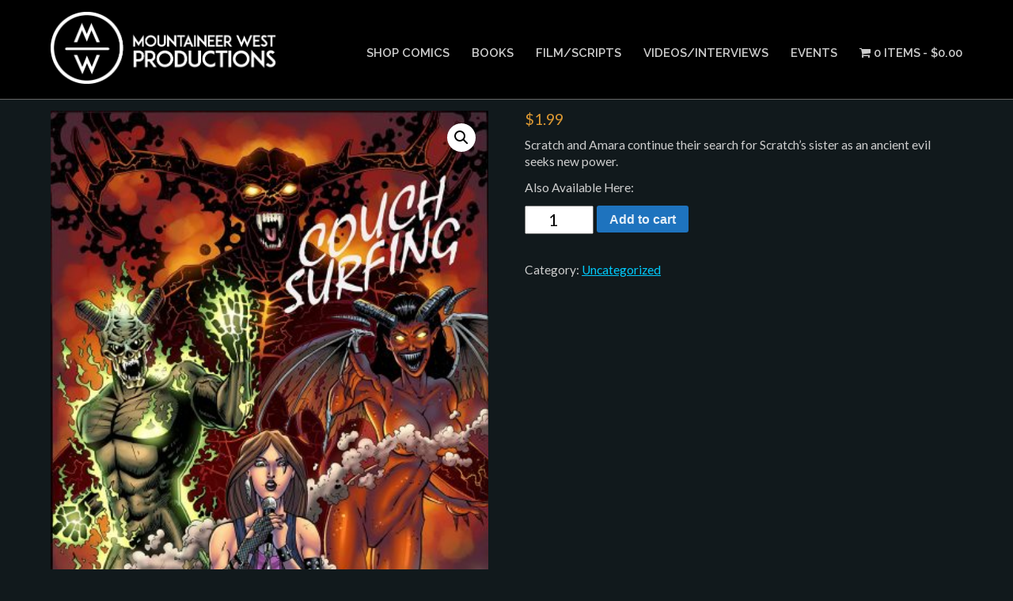

--- FILE ---
content_type: text/html; charset=UTF-8
request_url: https://mountaineerwest.com/product/couch-surfing-2/
body_size: 13881
content:
<!DOCTYPE html>
<html lang="en-US">
<head>
<meta charset="UTF-8" />
<meta name="viewport" content="width=device-width, initial-scale=1.0">
	
		<meta property="og:image" content="https://mountaineerwest.com/wp-content/uploads/2021/10/forsocial.jpg" />

<meta property="og:description" content="Mountaineer West Productions’ goal is to provide high-quality independent comic books, graphic novels, and novels across a variety of genres but with an emphasis on scifi, fantasy, and supernatural themes." />

<meta property="og:url"content="https://mountaineerwest.com" />

<meta property="og:title" content="BROSIFI" />
	
	
	
<title>Couch Surfing #2 | Mountaineer West</title>
<link rel="profile" href="https://gmpg.org/xfn/11" />
<link rel="stylesheet" type="text/css" media="all" href="https://mountaineerwest.com/wp-content/themes/theme-mountwest/style.css?ver=1.0.1" />
<link rel="stylesheet" type="text/css" media="all" href="https://mountaineerwest.com/wp-content/themes/theme-mountwest/style-header.css?ver=1.0.2" />
<link rel="stylesheet" type="text/css" media="all" href="https://mountaineerwest.com/wp-content/themes/theme-mountwest/style-responsive.css?ver=1.0.7" />
<link rel="stylesheet" type="text/css" media="all" href="https://mountaineerwest.com/wp-content/themes/theme-mountwest/style-animate.css" />
<link rel="stylesheet" type="text/css" media="all" href="https://mountaineerwest.com/wp-content/themes/theme-mountwest/css/font-awesome.css" />
<link rel="stylesheet" type="text/css" media="all" href="https://mountaineerwest.com/wp-content/themes/theme-mountwest/css/font-awesome.min.css" />
<link rel="stylesheet" type="text/css" media="all" href="https://mountaineerwest.com/wp-content/themes/theme-mountwest/css/bootstrap.css" />


<link rel='stylesheet' id='style-custom-css'  href='https://mountaineerwest.com/wp-content/themes/theme-mountwest/css/custom.css?ver=4.3.1' type='text/css' media='all' />










<script type="text/javascript" src="https://mountaineerwest.com/wp-content/themes/theme-mountwest/js/respond.min.js"></script>
<script type='text/javascript' src='https://mountaineerwest.com/wp-includes/js/jquery/jquery.js?ver=1.11.3'></script>
<script type='text/javascript' src='https://mountaineerwest.com/wp-includes/js/jquery/jquery-migrate.min.js'></script>
<script type='text/javascript' src='https://mountaineerwest.com/wp-content/themes/theme-mountwest/js/bootstrap-hover-dropdown.js'></script>
<script type='text/javascript' src='https://mountaineerwest.com/wp-content/themes/theme-mountwest/js/bootstrap.js'></script>


<link href='//fonts.googleapis.com/css?family=Droid+Sans:400,700' rel='stylesheet' type='text/css'>
<link href='//fonts.googleapis.com/css?family=Open+Sans:400,300,600,700,800' rel='stylesheet' type='text/css'>
<link href='//fonts.googleapis.com/css?family=Lato:400,700,900,300' rel='stylesheet' type='text/css'>
<link href='//fonts.googleapis.com/css?family=Raleway:400,300,500,600,700,800,900,200' rel='stylesheet' type='text/css'>
<link href="https://fonts.googleapis.com/css?family=Montserrat:400,600,700,800" rel="stylesheet">
<link rel="preconnect" href="https://fonts.gstatic.com"> 
<link href="https://fonts.googleapis.com/css2?family=Poppins:wght@700;800&display=swap" rel="stylesheet">

<link rel="pingback" href="https://mountaineerwest.com/xmlrpc.php" />

<script type='text/javascript' src='https://code.jquery.com/jquery-1.8.3.js'></script>
<script type='text/javascript'>//<![CDATA[ 

$(function () {
    $(window).scroll(function () {
        var currentScrollTop = $(window).scrollTop();
        $('#blackOverlay').css('opacity',currentScrollTop/$('#blackOverlay').height());

    });
});
//]]>  

</script>
    
    <script src="https://mountaineerwest.com/wp-content/themes/theme-mountwest/js/classie.js"></script>
<script>
    function init() {
        window.addEventListener('scroll', function(e){
            var distanceY = window.pageYOffset || document.documentElement.scrollTop,
                shrinkOn = 300,
                header = document.querySelector("header");
            if (distanceY > shrinkOn) {
                classie.add(header,"smaller");
            } else {
                if (classie.has(header,"smaller")) {
                    classie.remove(header,"smaller");
                }
            }
        });
    }
    window.onload = init();
</script>


<meta name='robots' content='max-image-preview:large' />
<link rel="alternate" type="application/rss+xml" title="Mountaineer West &raquo; Feed" href="https://mountaineerwest.com/feed/" />
<link rel="alternate" type="application/rss+xml" title="Mountaineer West &raquo; Comments Feed" href="https://mountaineerwest.com/comments/feed/" />
<link rel="alternate" title="oEmbed (JSON)" type="application/json+oembed" href="https://mountaineerwest.com/wp-json/oembed/1.0/embed?url=https%3A%2F%2Fmountaineerwest.com%2Fproduct%2Fcouch-surfing-2%2F" />
<link rel="alternate" title="oEmbed (XML)" type="text/xml+oembed" href="https://mountaineerwest.com/wp-json/oembed/1.0/embed?url=https%3A%2F%2Fmountaineerwest.com%2Fproduct%2Fcouch-surfing-2%2F&#038;format=xml" />
<style id='wp-img-auto-sizes-contain-inline-css' type='text/css'>
img:is([sizes=auto i],[sizes^="auto," i]){contain-intrinsic-size:3000px 1500px}
/*# sourceURL=wp-img-auto-sizes-contain-inline-css */
</style>
<link rel='stylesheet' id='wc-square-cart-checkout-block-css' href='https://mountaineerwest.com/wp-content/plugins/woocommerce-square/assets/css/frontend/wc-square-cart-checkout-blocks.min.css?ver=3.3.0' type='text/css' media='all' />
<style id='wp-emoji-styles-inline-css' type='text/css'>

	img.wp-smiley, img.emoji {
		display: inline !important;
		border: none !important;
		box-shadow: none !important;
		height: 1em !important;
		width: 1em !important;
		margin: 0 0.07em !important;
		vertical-align: -0.1em !important;
		background: none !important;
		padding: 0 !important;
	}
/*# sourceURL=wp-emoji-styles-inline-css */
</style>
<style id='wp-block-library-inline-css' type='text/css'>
:root{--wp-block-synced-color:#7a00df;--wp-block-synced-color--rgb:122,0,223;--wp-bound-block-color:var(--wp-block-synced-color);--wp-editor-canvas-background:#ddd;--wp-admin-theme-color:#007cba;--wp-admin-theme-color--rgb:0,124,186;--wp-admin-theme-color-darker-10:#006ba1;--wp-admin-theme-color-darker-10--rgb:0,107,160.5;--wp-admin-theme-color-darker-20:#005a87;--wp-admin-theme-color-darker-20--rgb:0,90,135;--wp-admin-border-width-focus:2px}@media (min-resolution:192dpi){:root{--wp-admin-border-width-focus:1.5px}}.wp-element-button{cursor:pointer}:root .has-very-light-gray-background-color{background-color:#eee}:root .has-very-dark-gray-background-color{background-color:#313131}:root .has-very-light-gray-color{color:#eee}:root .has-very-dark-gray-color{color:#313131}:root .has-vivid-green-cyan-to-vivid-cyan-blue-gradient-background{background:linear-gradient(135deg,#00d084,#0693e3)}:root .has-purple-crush-gradient-background{background:linear-gradient(135deg,#34e2e4,#4721fb 50%,#ab1dfe)}:root .has-hazy-dawn-gradient-background{background:linear-gradient(135deg,#faaca8,#dad0ec)}:root .has-subdued-olive-gradient-background{background:linear-gradient(135deg,#fafae1,#67a671)}:root .has-atomic-cream-gradient-background{background:linear-gradient(135deg,#fdd79a,#004a59)}:root .has-nightshade-gradient-background{background:linear-gradient(135deg,#330968,#31cdcf)}:root .has-midnight-gradient-background{background:linear-gradient(135deg,#020381,#2874fc)}:root{--wp--preset--font-size--normal:16px;--wp--preset--font-size--huge:42px}.has-regular-font-size{font-size:1em}.has-larger-font-size{font-size:2.625em}.has-normal-font-size{font-size:var(--wp--preset--font-size--normal)}.has-huge-font-size{font-size:var(--wp--preset--font-size--huge)}.has-text-align-center{text-align:center}.has-text-align-left{text-align:left}.has-text-align-right{text-align:right}.has-fit-text{white-space:nowrap!important}#end-resizable-editor-section{display:none}.aligncenter{clear:both}.items-justified-left{justify-content:flex-start}.items-justified-center{justify-content:center}.items-justified-right{justify-content:flex-end}.items-justified-space-between{justify-content:space-between}.screen-reader-text{border:0;clip-path:inset(50%);height:1px;margin:-1px;overflow:hidden;padding:0;position:absolute;width:1px;word-wrap:normal!important}.screen-reader-text:focus{background-color:#ddd;clip-path:none;color:#444;display:block;font-size:1em;height:auto;left:5px;line-height:normal;padding:15px 23px 14px;text-decoration:none;top:5px;width:auto;z-index:100000}html :where(.has-border-color){border-style:solid}html :where([style*=border-top-color]){border-top-style:solid}html :where([style*=border-right-color]){border-right-style:solid}html :where([style*=border-bottom-color]){border-bottom-style:solid}html :where([style*=border-left-color]){border-left-style:solid}html :where([style*=border-width]){border-style:solid}html :where([style*=border-top-width]){border-top-style:solid}html :where([style*=border-right-width]){border-right-style:solid}html :where([style*=border-bottom-width]){border-bottom-style:solid}html :where([style*=border-left-width]){border-left-style:solid}html :where(img[class*=wp-image-]){height:auto;max-width:100%}:where(figure){margin:0 0 1em}html :where(.is-position-sticky){--wp-admin--admin-bar--position-offset:var(--wp-admin--admin-bar--height,0px)}@media screen and (max-width:600px){html :where(.is-position-sticky){--wp-admin--admin-bar--position-offset:0px}}

/*# sourceURL=wp-block-library-inline-css */
</style><style id='global-styles-inline-css' type='text/css'>
:root{--wp--preset--aspect-ratio--square: 1;--wp--preset--aspect-ratio--4-3: 4/3;--wp--preset--aspect-ratio--3-4: 3/4;--wp--preset--aspect-ratio--3-2: 3/2;--wp--preset--aspect-ratio--2-3: 2/3;--wp--preset--aspect-ratio--16-9: 16/9;--wp--preset--aspect-ratio--9-16: 9/16;--wp--preset--color--black: #000000;--wp--preset--color--cyan-bluish-gray: #abb8c3;--wp--preset--color--white: #ffffff;--wp--preset--color--pale-pink: #f78da7;--wp--preset--color--vivid-red: #cf2e2e;--wp--preset--color--luminous-vivid-orange: #ff6900;--wp--preset--color--luminous-vivid-amber: #fcb900;--wp--preset--color--light-green-cyan: #7bdcb5;--wp--preset--color--vivid-green-cyan: #00d084;--wp--preset--color--pale-cyan-blue: #8ed1fc;--wp--preset--color--vivid-cyan-blue: #0693e3;--wp--preset--color--vivid-purple: #9b51e0;--wp--preset--gradient--vivid-cyan-blue-to-vivid-purple: linear-gradient(135deg,rgb(6,147,227) 0%,rgb(155,81,224) 100%);--wp--preset--gradient--light-green-cyan-to-vivid-green-cyan: linear-gradient(135deg,rgb(122,220,180) 0%,rgb(0,208,130) 100%);--wp--preset--gradient--luminous-vivid-amber-to-luminous-vivid-orange: linear-gradient(135deg,rgb(252,185,0) 0%,rgb(255,105,0) 100%);--wp--preset--gradient--luminous-vivid-orange-to-vivid-red: linear-gradient(135deg,rgb(255,105,0) 0%,rgb(207,46,46) 100%);--wp--preset--gradient--very-light-gray-to-cyan-bluish-gray: linear-gradient(135deg,rgb(238,238,238) 0%,rgb(169,184,195) 100%);--wp--preset--gradient--cool-to-warm-spectrum: linear-gradient(135deg,rgb(74,234,220) 0%,rgb(151,120,209) 20%,rgb(207,42,186) 40%,rgb(238,44,130) 60%,rgb(251,105,98) 80%,rgb(254,248,76) 100%);--wp--preset--gradient--blush-light-purple: linear-gradient(135deg,rgb(255,206,236) 0%,rgb(152,150,240) 100%);--wp--preset--gradient--blush-bordeaux: linear-gradient(135deg,rgb(254,205,165) 0%,rgb(254,45,45) 50%,rgb(107,0,62) 100%);--wp--preset--gradient--luminous-dusk: linear-gradient(135deg,rgb(255,203,112) 0%,rgb(199,81,192) 50%,rgb(65,88,208) 100%);--wp--preset--gradient--pale-ocean: linear-gradient(135deg,rgb(255,245,203) 0%,rgb(182,227,212) 50%,rgb(51,167,181) 100%);--wp--preset--gradient--electric-grass: linear-gradient(135deg,rgb(202,248,128) 0%,rgb(113,206,126) 100%);--wp--preset--gradient--midnight: linear-gradient(135deg,rgb(2,3,129) 0%,rgb(40,116,252) 100%);--wp--preset--font-size--small: 13px;--wp--preset--font-size--medium: 20px;--wp--preset--font-size--large: 36px;--wp--preset--font-size--x-large: 42px;--wp--preset--spacing--20: 0.44rem;--wp--preset--spacing--30: 0.67rem;--wp--preset--spacing--40: 1rem;--wp--preset--spacing--50: 1.5rem;--wp--preset--spacing--60: 2.25rem;--wp--preset--spacing--70: 3.38rem;--wp--preset--spacing--80: 5.06rem;--wp--preset--shadow--natural: 6px 6px 9px rgba(0, 0, 0, 0.2);--wp--preset--shadow--deep: 12px 12px 50px rgba(0, 0, 0, 0.4);--wp--preset--shadow--sharp: 6px 6px 0px rgba(0, 0, 0, 0.2);--wp--preset--shadow--outlined: 6px 6px 0px -3px rgb(255, 255, 255), 6px 6px rgb(0, 0, 0);--wp--preset--shadow--crisp: 6px 6px 0px rgb(0, 0, 0);}:where(.is-layout-flex){gap: 0.5em;}:where(.is-layout-grid){gap: 0.5em;}body .is-layout-flex{display: flex;}.is-layout-flex{flex-wrap: wrap;align-items: center;}.is-layout-flex > :is(*, div){margin: 0;}body .is-layout-grid{display: grid;}.is-layout-grid > :is(*, div){margin: 0;}:where(.wp-block-columns.is-layout-flex){gap: 2em;}:where(.wp-block-columns.is-layout-grid){gap: 2em;}:where(.wp-block-post-template.is-layout-flex){gap: 1.25em;}:where(.wp-block-post-template.is-layout-grid){gap: 1.25em;}.has-black-color{color: var(--wp--preset--color--black) !important;}.has-cyan-bluish-gray-color{color: var(--wp--preset--color--cyan-bluish-gray) !important;}.has-white-color{color: var(--wp--preset--color--white) !important;}.has-pale-pink-color{color: var(--wp--preset--color--pale-pink) !important;}.has-vivid-red-color{color: var(--wp--preset--color--vivid-red) !important;}.has-luminous-vivid-orange-color{color: var(--wp--preset--color--luminous-vivid-orange) !important;}.has-luminous-vivid-amber-color{color: var(--wp--preset--color--luminous-vivid-amber) !important;}.has-light-green-cyan-color{color: var(--wp--preset--color--light-green-cyan) !important;}.has-vivid-green-cyan-color{color: var(--wp--preset--color--vivid-green-cyan) !important;}.has-pale-cyan-blue-color{color: var(--wp--preset--color--pale-cyan-blue) !important;}.has-vivid-cyan-blue-color{color: var(--wp--preset--color--vivid-cyan-blue) !important;}.has-vivid-purple-color{color: var(--wp--preset--color--vivid-purple) !important;}.has-black-background-color{background-color: var(--wp--preset--color--black) !important;}.has-cyan-bluish-gray-background-color{background-color: var(--wp--preset--color--cyan-bluish-gray) !important;}.has-white-background-color{background-color: var(--wp--preset--color--white) !important;}.has-pale-pink-background-color{background-color: var(--wp--preset--color--pale-pink) !important;}.has-vivid-red-background-color{background-color: var(--wp--preset--color--vivid-red) !important;}.has-luminous-vivid-orange-background-color{background-color: var(--wp--preset--color--luminous-vivid-orange) !important;}.has-luminous-vivid-amber-background-color{background-color: var(--wp--preset--color--luminous-vivid-amber) !important;}.has-light-green-cyan-background-color{background-color: var(--wp--preset--color--light-green-cyan) !important;}.has-vivid-green-cyan-background-color{background-color: var(--wp--preset--color--vivid-green-cyan) !important;}.has-pale-cyan-blue-background-color{background-color: var(--wp--preset--color--pale-cyan-blue) !important;}.has-vivid-cyan-blue-background-color{background-color: var(--wp--preset--color--vivid-cyan-blue) !important;}.has-vivid-purple-background-color{background-color: var(--wp--preset--color--vivid-purple) !important;}.has-black-border-color{border-color: var(--wp--preset--color--black) !important;}.has-cyan-bluish-gray-border-color{border-color: var(--wp--preset--color--cyan-bluish-gray) !important;}.has-white-border-color{border-color: var(--wp--preset--color--white) !important;}.has-pale-pink-border-color{border-color: var(--wp--preset--color--pale-pink) !important;}.has-vivid-red-border-color{border-color: var(--wp--preset--color--vivid-red) !important;}.has-luminous-vivid-orange-border-color{border-color: var(--wp--preset--color--luminous-vivid-orange) !important;}.has-luminous-vivid-amber-border-color{border-color: var(--wp--preset--color--luminous-vivid-amber) !important;}.has-light-green-cyan-border-color{border-color: var(--wp--preset--color--light-green-cyan) !important;}.has-vivid-green-cyan-border-color{border-color: var(--wp--preset--color--vivid-green-cyan) !important;}.has-pale-cyan-blue-border-color{border-color: var(--wp--preset--color--pale-cyan-blue) !important;}.has-vivid-cyan-blue-border-color{border-color: var(--wp--preset--color--vivid-cyan-blue) !important;}.has-vivid-purple-border-color{border-color: var(--wp--preset--color--vivid-purple) !important;}.has-vivid-cyan-blue-to-vivid-purple-gradient-background{background: var(--wp--preset--gradient--vivid-cyan-blue-to-vivid-purple) !important;}.has-light-green-cyan-to-vivid-green-cyan-gradient-background{background: var(--wp--preset--gradient--light-green-cyan-to-vivid-green-cyan) !important;}.has-luminous-vivid-amber-to-luminous-vivid-orange-gradient-background{background: var(--wp--preset--gradient--luminous-vivid-amber-to-luminous-vivid-orange) !important;}.has-luminous-vivid-orange-to-vivid-red-gradient-background{background: var(--wp--preset--gradient--luminous-vivid-orange-to-vivid-red) !important;}.has-very-light-gray-to-cyan-bluish-gray-gradient-background{background: var(--wp--preset--gradient--very-light-gray-to-cyan-bluish-gray) !important;}.has-cool-to-warm-spectrum-gradient-background{background: var(--wp--preset--gradient--cool-to-warm-spectrum) !important;}.has-blush-light-purple-gradient-background{background: var(--wp--preset--gradient--blush-light-purple) !important;}.has-blush-bordeaux-gradient-background{background: var(--wp--preset--gradient--blush-bordeaux) !important;}.has-luminous-dusk-gradient-background{background: var(--wp--preset--gradient--luminous-dusk) !important;}.has-pale-ocean-gradient-background{background: var(--wp--preset--gradient--pale-ocean) !important;}.has-electric-grass-gradient-background{background: var(--wp--preset--gradient--electric-grass) !important;}.has-midnight-gradient-background{background: var(--wp--preset--gradient--midnight) !important;}.has-small-font-size{font-size: var(--wp--preset--font-size--small) !important;}.has-medium-font-size{font-size: var(--wp--preset--font-size--medium) !important;}.has-large-font-size{font-size: var(--wp--preset--font-size--large) !important;}.has-x-large-font-size{font-size: var(--wp--preset--font-size--x-large) !important;}
/*# sourceURL=global-styles-inline-css */
</style>

<style id='classic-theme-styles-inline-css' type='text/css'>
/*! This file is auto-generated */
.wp-block-button__link{color:#fff;background-color:#32373c;border-radius:9999px;box-shadow:none;text-decoration:none;padding:calc(.667em + 2px) calc(1.333em + 2px);font-size:1.125em}.wp-block-file__button{background:#32373c;color:#fff;text-decoration:none}
/*# sourceURL=/wp-includes/css/classic-themes.min.css */
</style>
<link rel='stylesheet' id='rs-plugin-settings-css' href='https://mountaineerwest.com/wp-content/plugins/revslider/public/assets/css/rs6.css?ver=6.2.23' type='text/css' media='all' />
<style id='rs-plugin-settings-inline-css' type='text/css'>
#rs-demo-id {}
/*# sourceURL=rs-plugin-settings-inline-css */
</style>
<link rel='stylesheet' id='wpmenucart-icons-css' href='https://mountaineerwest.com/wp-content/plugins/woocommerce-menu-bar-cart/assets/css/wpmenucart-icons.min.css?ver=2.12.1' type='text/css' media='all' />
<style id='wpmenucart-icons-inline-css' type='text/css'>
@font-face{font-family:WPMenuCart;src:url(https://mountaineerwest.com/wp-content/plugins/woocommerce-menu-bar-cart/assets/fonts/WPMenuCart.eot);src:url(https://mountaineerwest.com/wp-content/plugins/woocommerce-menu-bar-cart/assets/fonts/WPMenuCart.eot?#iefix) format('embedded-opentype'),url(https://mountaineerwest.com/wp-content/plugins/woocommerce-menu-bar-cart/assets/fonts/WPMenuCart.woff2) format('woff2'),url(https://mountaineerwest.com/wp-content/plugins/woocommerce-menu-bar-cart/assets/fonts/WPMenuCart.woff) format('woff'),url(https://mountaineerwest.com/wp-content/plugins/woocommerce-menu-bar-cart/assets/fonts/WPMenuCart.ttf) format('truetype'),url(https://mountaineerwest.com/wp-content/plugins/woocommerce-menu-bar-cart/assets/fonts/WPMenuCart.svg#WPMenuCart) format('svg');font-weight:400;font-style:normal;font-display:swap}
/*# sourceURL=wpmenucart-icons-inline-css */
</style>
<link rel='stylesheet' id='wpmenucart-css' href='https://mountaineerwest.com/wp-content/plugins/woocommerce-menu-bar-cart/assets/css/wpmenucart-main.min.css?ver=2.12.1' type='text/css' media='all' />
<link rel='stylesheet' id='photoswipe-css' href='https://mountaineerwest.com/wp-content/plugins/woocommerce/assets/css/photoswipe/photoswipe.min.css?ver=7.1.0' type='text/css' media='all' />
<link rel='stylesheet' id='photoswipe-default-skin-css' href='https://mountaineerwest.com/wp-content/plugins/woocommerce/assets/css/photoswipe/default-skin/default-skin.min.css?ver=7.1.0' type='text/css' media='all' />
<link rel='stylesheet' id='woocommerce-layout-css' href='https://mountaineerwest.com/wp-content/plugins/woocommerce/assets/css/woocommerce-layout.css?ver=7.1.0' type='text/css' media='all' />
<link rel='stylesheet' id='woocommerce-smallscreen-css' href='https://mountaineerwest.com/wp-content/plugins/woocommerce/assets/css/woocommerce-smallscreen.css?ver=7.1.0' type='text/css' media='only screen and (max-width: 768px)' />
<link rel='stylesheet' id='woocommerce-general-css' href='https://mountaineerwest.com/wp-content/plugins/woocommerce/assets/css/woocommerce.css?ver=7.1.0' type='text/css' media='all' />
<style id='woocommerce-inline-inline-css' type='text/css'>
.woocommerce form .form-row .required { visibility: visible; }
/*# sourceURL=woocommerce-inline-inline-css */
</style>
<link rel='stylesheet' id='js_composer_front-css' href='https://mountaineerwest.com/wp-content/plugins/js_composer/assets/css/js_composer.min.css?ver=5.6' type='text/css' media='all' />
<link rel='stylesheet' id='dtwpb-css' href='https://mountaineerwest.com/wp-content/plugins/dt_woocommerce_page_builder/assets/css/style.css?ver=6.9' type='text/css' media='all' />
<link rel='stylesheet' id='bsf-Defaults-css' href='https://mountaineerwest.com/wp-content/uploads/smile_fonts/Defaults/Defaults.css?ver=3.19.6' type='text/css' media='all' />
<script type="text/javascript" src="https://mountaineerwest.com/wp-includes/js/jquery/jquery.min.js?ver=3.7.1" id="jquery-core-js"></script>
<script type="text/javascript" src="https://mountaineerwest.com/wp-includes/js/jquery/jquery-migrate.min.js?ver=3.4.1" id="jquery-migrate-js"></script>
<script type="text/javascript" src="https://mountaineerwest.com/wp-content/plugins/revslider/public/assets/js/rbtools.min.js?ver=6.2.23" id="tp-tools-js"></script>
<script type="text/javascript" src="https://mountaineerwest.com/wp-content/plugins/revslider/public/assets/js/rs6.min.js?ver=6.2.23" id="revmin-js"></script>
<script type="text/javascript" src="https://mountaineerwest.com/wp-content/plugins/woocommerce/assets/js/jquery-blockui/jquery.blockUI.min.js?ver=2.7.0-wc.7.1.0" id="jquery-blockui-js"></script>
<script type="text/javascript" id="wc-add-to-cart-js-extra">
/* <![CDATA[ */
var wc_add_to_cart_params = {"ajax_url":"/wp-admin/admin-ajax.php","wc_ajax_url":"/?wc-ajax=%%endpoint%%","i18n_view_cart":"View cart","cart_url":"https://mountaineerwest.com/cart/","is_cart":"","cart_redirect_after_add":"no"};
//# sourceURL=wc-add-to-cart-js-extra
/* ]]> */
</script>
<script type="text/javascript" src="https://mountaineerwest.com/wp-content/plugins/woocommerce/assets/js/frontend/add-to-cart.min.js?ver=7.1.0" id="wc-add-to-cart-js"></script>
<script type="text/javascript" src="https://mountaineerwest.com/wp-content/plugins/js_composer/assets/js/vendors/woocommerce-add-to-cart.js?ver=5.6" id="vc_woocommerce-add-to-cart-js-js"></script>
<link rel="https://api.w.org/" href="https://mountaineerwest.com/wp-json/" /><link rel="alternate" title="JSON" type="application/json" href="https://mountaineerwest.com/wp-json/wp/v2/product/399" /><link rel="EditURI" type="application/rsd+xml" title="RSD" href="https://mountaineerwest.com/xmlrpc.php?rsd" />
<meta name="generator" content="WordPress 6.9" />
<meta name="generator" content="WooCommerce 7.1.0" />
<link rel="canonical" href="https://mountaineerwest.com/product/couch-surfing-2/" />
<link rel='shortlink' href='https://mountaineerwest.com/?p=399' />
<link rel="apple-touch-icon" sizes="180x180" href="/wp-content/uploads/fbrfg/apple-touch-icon.png">
<link rel="icon" type="image/png" sizes="32x32" href="/wp-content/uploads/fbrfg/favicon-32x32.png">
<link rel="icon" type="image/png" sizes="16x16" href="/wp-content/uploads/fbrfg/favicon-16x16.png">
<link rel="manifest" href="/wp-content/uploads/fbrfg/site.webmanifest">
<link rel="shortcut icon" href="/wp-content/uploads/fbrfg/favicon.ico">
<meta name="msapplication-TileColor" content="#da532c">
<meta name="msapplication-config" content="/wp-content/uploads/fbrfg/browserconfig.xml">
<meta name="theme-color" content="#ffffff">	<noscript><style>.woocommerce-product-gallery{ opacity: 1 !important; }</style></noscript>
	<meta name="generator" content="Powered by WPBakery Page Builder - drag and drop page builder for WordPress."/>
<!--[if lte IE 9]><link rel="stylesheet" type="text/css" href="https://mountaineerwest.com/wp-content/plugins/js_composer/assets/css/vc_lte_ie9.min.css" media="screen"><![endif]--><meta name="generator" content="Powered by Slider Revolution 6.2.23 - responsive, Mobile-Friendly Slider Plugin for WordPress with comfortable drag and drop interface." />
<script type="text/javascript">function setREVStartSize(e){
			//window.requestAnimationFrame(function() {				 
				window.RSIW = window.RSIW===undefined ? window.innerWidth : window.RSIW;	
				window.RSIH = window.RSIH===undefined ? window.innerHeight : window.RSIH;	
				try {								
					var pw = document.getElementById(e.c).parentNode.offsetWidth,
						newh;
					pw = pw===0 || isNaN(pw) ? window.RSIW : pw;
					e.tabw = e.tabw===undefined ? 0 : parseInt(e.tabw);
					e.thumbw = e.thumbw===undefined ? 0 : parseInt(e.thumbw);
					e.tabh = e.tabh===undefined ? 0 : parseInt(e.tabh);
					e.thumbh = e.thumbh===undefined ? 0 : parseInt(e.thumbh);
					e.tabhide = e.tabhide===undefined ? 0 : parseInt(e.tabhide);
					e.thumbhide = e.thumbhide===undefined ? 0 : parseInt(e.thumbhide);
					e.mh = e.mh===undefined || e.mh=="" || e.mh==="auto" ? 0 : parseInt(e.mh,0);		
					if(e.layout==="fullscreen" || e.l==="fullscreen") 						
						newh = Math.max(e.mh,window.RSIH);					
					else{					
						e.gw = Array.isArray(e.gw) ? e.gw : [e.gw];
						for (var i in e.rl) if (e.gw[i]===undefined || e.gw[i]===0) e.gw[i] = e.gw[i-1];					
						e.gh = e.el===undefined || e.el==="" || (Array.isArray(e.el) && e.el.length==0)? e.gh : e.el;
						e.gh = Array.isArray(e.gh) ? e.gh : [e.gh];
						for (var i in e.rl) if (e.gh[i]===undefined || e.gh[i]===0) e.gh[i] = e.gh[i-1];
											
						var nl = new Array(e.rl.length),
							ix = 0,						
							sl;					
						e.tabw = e.tabhide>=pw ? 0 : e.tabw;
						e.thumbw = e.thumbhide>=pw ? 0 : e.thumbw;
						e.tabh = e.tabhide>=pw ? 0 : e.tabh;
						e.thumbh = e.thumbhide>=pw ? 0 : e.thumbh;					
						for (var i in e.rl) nl[i] = e.rl[i]<window.RSIW ? 0 : e.rl[i];
						sl = nl[0];									
						for (var i in nl) if (sl>nl[i] && nl[i]>0) { sl = nl[i]; ix=i;}															
						var m = pw>(e.gw[ix]+e.tabw+e.thumbw) ? 1 : (pw-(e.tabw+e.thumbw)) / (e.gw[ix]);					
						newh =  (e.gh[ix] * m) + (e.tabh + e.thumbh);
					}				
					if(window.rs_init_css===undefined) window.rs_init_css = document.head.appendChild(document.createElement("style"));					
					document.getElementById(e.c).height = newh+"px";
					window.rs_init_css.innerHTML += "#"+e.c+"_wrapper { height: "+newh+"px }";				
				} catch(e){
					console.log("Failure at Presize of Slider:" + e)
				}					   
			//});
		  };</script>
		<style type="text/css" id="wp-custom-css">
			.woocommerce-privacy-policy-text {color: #000;}		</style>
		<noscript><style type="text/css"> .wpb_animate_when_almost_visible { opacity: 1; }</style></noscript><!-- WooCommerce Colors -->
<style type="text/css">
p.demo_store{background-color:#1e73be;color:#e4eef7;}.woocommerce small.note{color:#777;}.woocommerce .woocommerce-breadcrumb{color:#777;}.woocommerce .woocommerce-breadcrumb a{color:#777;}.woocommerce div.product span.price,.woocommerce div.product p.price{color:#d93;}.woocommerce div.product .stock{color:#d93;}.woocommerce span.onsale{background-color:#d93;color:#000;}.woocommerce ul.products li.product .price{color:#d93;}.woocommerce ul.products li.product .price .from{color:rgba(136, 136, 136, 0.5);}.woocommerce nav.woocommerce-pagination ul{border:1px solid #d3ced3;}.woocommerce nav.woocommerce-pagination ul li{border-right:1px solid #d3ced3;}.woocommerce nav.woocommerce-pagination ul li span.current,.woocommerce nav.woocommerce-pagination ul li a:hover,.woocommerce nav.woocommerce-pagination ul li a:focus{background:#ebe9eb;color:#8a7e8a;}.woocommerce a.button,.woocommerce button.button,.woocommerce input.button,.woocommerce #respond input#submit{color:#515151;background-color:#ebe9eb;}.woocommerce a.button:hover,.woocommerce button.button:hover,.woocommerce input.button:hover,.woocommerce #respond input#submit:hover{background-color:#dad8da;color:#515151;}.woocommerce a.button.alt,.woocommerce button.button.alt,.woocommerce input.button.alt,.woocommerce #respond input#submit.alt{background-color:#1e73be;color:#e4eef7;}.woocommerce a.button.alt:hover,.woocommerce button.button.alt:hover,.woocommerce input.button.alt:hover,.woocommerce #respond input#submit.alt:hover{background-color:#0d62ad;color:#e4eef7;}.woocommerce a.button.alt.disabled,.woocommerce button.button.alt.disabled,.woocommerce input.button.alt.disabled,.woocommerce #respond input#submit.alt.disabled,.woocommerce a.button.alt:disabled,.woocommerce button.button.alt:disabled,.woocommerce input.button.alt:disabled,.woocommerce #respond input#submit.alt:disabled,.woocommerce a.button.alt:disabled[disabled],.woocommerce button.button.alt:disabled[disabled],.woocommerce input.button.alt:disabled[disabled],.woocommerce #respond input#submit.alt:disabled[disabled],.woocommerce a.button.alt.disabled:hover,.woocommerce button.button.alt.disabled:hover,.woocommerce input.button.alt.disabled:hover,.woocommerce #respond input#submit.alt.disabled:hover,.woocommerce a.button.alt:disabled:hover,.woocommerce button.button.alt:disabled:hover,.woocommerce input.button.alt:disabled:hover,.woocommerce #respond input#submit.alt:disabled:hover,.woocommerce a.button.alt:disabled[disabled]:hover,.woocommerce button.button.alt:disabled[disabled]:hover,.woocommerce input.button.alt:disabled[disabled]:hover,.woocommerce #respond input#submit.alt:disabled[disabled]:hover{background-color:#1e73be;color:#e4eef7;}.woocommerce a.button:disabled:hover,.woocommerce button.button:disabled:hover,.woocommerce input.button:disabled:hover,.woocommerce #respond input#submit:disabled:hover,.woocommerce a.button.disabled:hover,.woocommerce button.button.disabled:hover,.woocommerce input.button.disabled:hover,.woocommerce #respond input#submit.disabled:hover,.woocommerce a.button:disabled[disabled]:hover,.woocommerce button.button:disabled[disabled]:hover,.woocommerce input.button:disabled[disabled]:hover,.woocommerce #respond input#submit:disabled[disabled]:hover{background-color:#ebe9eb;}.woocommerce #reviews h2 small{color:#777;}.woocommerce #reviews h2 small a{color:#777;}.woocommerce #reviews #comments ol.commentlist li .meta{color:#777;}.woocommerce #reviews #comments ol.commentlist li img.avatar{background:#ebe9eb;border:1px solid #e4e1e4;}.woocommerce #reviews #comments ol.commentlist li .comment-text{border:1px solid #e4e1e4;}.woocommerce #reviews #comments ol.commentlist #respond{border:1px solid #e4e1e4;}.woocommerce .star-rating:before{color:#d3ced3;}.woocommerce.widget_shopping_cart .total,.woocommerce .widget_shopping_cart .total{border-top:3px double #ebe9eb;}.woocommerce form.login,.woocommerce form.checkout_coupon,.woocommerce form.register{border:1px solid #d3ced3;}.woocommerce .order_details li{border-right:1px dashed #d3ced3;}.woocommerce .widget_price_filter .ui-slider .ui-slider-handle{background-color:#1e73be;}.woocommerce .widget_price_filter .ui-slider .ui-slider-range{background-color:#1e73be;}.woocommerce .widget_price_filter .price_slider_wrapper .ui-widget-content{background-color:#002f7a;}.woocommerce-cart table.cart td.actions .coupon .input-text{border:1px solid #d3ced3;}.woocommerce-cart .cart-collaterals .cart_totals p small{color:#777;}.woocommerce-cart .cart-collaterals .cart_totals table small{color:#777;}.woocommerce-cart .cart-collaterals .cart_totals .discount td{color:#d93;}.woocommerce-cart .cart-collaterals .cart_totals tr td,.woocommerce-cart .cart-collaterals .cart_totals tr th{border-top:1px solid #ebe9eb;}.woocommerce-checkout .checkout .create-account small{color:#777;}.woocommerce-checkout #payment{background:#ebe9eb;}.woocommerce-checkout #payment ul.payment_methods{border-bottom:1px solid #d3ced3;}.woocommerce-checkout #payment div.payment_box{background-color:#dfdcdf;color:#515151;}.woocommerce-checkout #payment div.payment_box input.input-text,.woocommerce-checkout #payment div.payment_box textarea{border-color:#c7c1c7;border-top-color:#bab4ba;}.woocommerce-checkout #payment div.payment_box ::-webkit-input-placeholder{color:#bab4ba;}.woocommerce-checkout #payment div.payment_box :-moz-placeholder{color:#bab4ba;}.woocommerce-checkout #payment div.payment_box :-ms-input-placeholder{color:#bab4ba;}.woocommerce-checkout #payment div.payment_box span.help{color:#777;}.woocommerce-checkout #payment div.payment_box:after{content:"";display:block;border:8px solid #dfdcdf;border-right-color:transparent;border-left-color:transparent;border-top-color:transparent;position:absolute;top:-3px;left:0;margin:-1em 0 0 2em;}
</style>
<!--/WooCommerce Colors-->



<link rel='stylesheet' id='isotope-css-css' href='https://mountaineerwest.com/wp-content/plugins/js_composer/assets/css/lib/isotope.min.css?ver=5.6' type='text/css' media='all' />
<link rel='stylesheet' id='prettyphoto-css' href='https://mountaineerwest.com/wp-content/plugins/js_composer/assets/lib/prettyphoto/css/prettyPhoto.min.css?ver=5.6' type='text/css' media='all' />
</head>

<body data-rsssl=1 class="wp-singular product-template-default single single-product postid-399 wp-theme-theme-mountwest theme-theme-mountwest woocommerce woocommerce-page woocommerce-no-js wpb-js-composer js-comp-ver-5.6 vc_responsive woocommerce-page-builder">


<div id="wrapper-all">













<div class="display-web">
<header>

		<div id="masthead">
			
            <div class="logo display-web"><h1 id="logo"><a href="https://mountaineerwest.com/" title="Mountaineer West" rel="home"><img src="https://mountaineerwest.com/wp-content/uploads/2021/01/logo.png"></a></h1></div>
            
            
            
					
			

			<div class="display-web"><div id="access" role="navigation">
		  <div class="menu-header"><ul id="menu-primary" class="menu"><li id="menu-item-417" class="menu-item menu-item-type-post_type menu-item-object-page current_page_parent menu-item-417"><a href="https://mountaineerwest.com/shop/">Shop Comics</a></li>
<li id="menu-item-25" class="menu-item menu-item-type-post_type menu-item-object-page menu-item-25"><a href="https://mountaineerwest.com/books/">Books</a></li>
<li id="menu-item-39" class="menu-item menu-item-type-post_type menu-item-object-page menu-item-39"><a href="https://mountaineerwest.com/film-scripts/">Film/Scripts</a></li>
<li id="menu-item-65" class="menu-item menu-item-type-post_type menu-item-object-page menu-item-65"><a href="https://mountaineerwest.com/videos/">Videos/Interviews</a></li>
<li id="menu-item-64" class="menu-item menu-item-type-post_type menu-item-object-page menu-item-64"><a href="https://mountaineerwest.com/events/">Events</a></li>
<li class="menu-item menu-item-type-post_type menu-item-object-page wpmenucartli wpmenucart-display-right menu-item" id="wpmenucartli"><a class="wpmenucart-contents empty-wpmenucart-visible" href="https://mountaineerwest.com/shop/" title="Start shopping"><i class="wpmenucart-icon-shopping-cart-0" role="img" aria-label="Cart"></i><span class="cartcontents">0 items</span><span class="amount">&#36;0.00</span></a></li></ul></div>			</div><!-- #access --></div>
		</div><!-- #masthead -->
	</header><!-- #header -->
</div>




















<div class="display-phone">


	
<div class="header">
        	
<div class="display-phone">
            
           <div id="header_left">
                   <button type="button" class="navbar-toggle toggle-top" data-toggle="collapse" data-target=".navbar-collapse">
                   
                    <span class="icon-bar"><img src="https://mountaineerwest.com/wp-content/themes/theme-mountwest/img/menu.png"></span>
                    
				</button>        
               </div>
               
            <div class="logo-mobile"><a href="https://mountaineerwest.com/" title="Mountaineer West" rel="home"><img src="https://mountaineerwest.com/wp-content/uploads/2021/01/logo.png" class="choma-header-logo" alt="choma" /></a></div>
            
            
            
            <div id="header_right">
                    <a href="tel://"><img src="https://mountaineerwest.com/wp-content/themes/theme-mountwest/img/phone.png" alt="search" /></a>
               </div><br clear="all">
                <div align="center"><span class="phone2"><a href="tel://"></a></span></div>
            
            </div>
            
            
            
         
        </div>  
        
        
        
        
        
        
        
        
        <div class="col-md-4 margin-top-bottom-1 no-padding no-padding-top float-right">
        
        </div>  
        
        <div class="display-web"><div id="access" role="navigation">
			  
				<div class="menu-header"><ul id="menu-primary-1" class="menu"><li class="menu-item menu-item-type-post_type menu-item-object-page current_page_parent menu-item-417"><a href="https://mountaineerwest.com/shop/">Shop Comics</a></li>
<li class="menu-item menu-item-type-post_type menu-item-object-page menu-item-25"><a href="https://mountaineerwest.com/books/">Books</a></li>
<li class="menu-item menu-item-type-post_type menu-item-object-page menu-item-39"><a href="https://mountaineerwest.com/film-scripts/">Film/Scripts</a></li>
<li class="menu-item menu-item-type-post_type menu-item-object-page menu-item-65"><a href="https://mountaineerwest.com/videos/">Videos/Interviews</a></li>
<li class="menu-item menu-item-type-post_type menu-item-object-page menu-item-64"><a href="https://mountaineerwest.com/events/">Events</a></li>
<li class="menu-item menu-item-type-post_type menu-item-object-page wpmenucartli wpmenucart-display-right menu-item" id="wpmenucartli"><a class="wpmenucart-contents empty-wpmenucart-visible" href="https://mountaineerwest.com/shop/" title="Start shopping"><i class="wpmenucart-icon-shopping-cart-0" role="img" aria-label="Cart"></i><span class="cartcontents">0 items</span><span class="amount">&#36;0.00</span></a></li></ul></div>			</div><!-- #access --></div>
        
           
        <div class="mobile-menu display-phone">        	
            <div id="bs-example-navbar-collapse-1" class="navbar-collapse collapse no-padding pull-right-res"><ul class="nav navbar-nav choma-menu"><li class="menu-item menu-item-type-post_type menu-item-object-page current_page_parent menu-item-417"><a href="https://mountaineerwest.com/shop/">Shop Comics</a></li>
<li class="menu-item menu-item-type-post_type menu-item-object-page menu-item-25"><a href="https://mountaineerwest.com/books/">Books</a></li>
<li class="menu-item menu-item-type-post_type menu-item-object-page menu-item-39"><a href="https://mountaineerwest.com/film-scripts/">Film/Scripts</a></li>
<li class="menu-item menu-item-type-post_type menu-item-object-page menu-item-65"><a href="https://mountaineerwest.com/videos/">Videos/Interviews</a></li>
<li class="menu-item menu-item-type-post_type menu-item-object-page menu-item-64"><a href="https://mountaineerwest.com/events/">Events</a></li>
<li class="menu-item menu-item-type-post_type menu-item-object-page wpmenucartli wpmenucart-display-right menu-item" id="wpmenucartli"><a class="wpmenucart-contents empty-wpmenucart-visible" href="https://mountaineerwest.com/shop/" title="Start shopping"><i class="wpmenucart-icon-shopping-cart-0" role="img" aria-label="Cart"></i><span class="cartcontents">0 items</span><span class="amount">&#36;0.00</span></a></li></ul></div>        </div>
        
       
      
        



 </div>
 
 

 
 
 
 
 

<div id="wrapper">
	

	 <div id="main">
<div class="spacer-single"></div>
		<div id="container" class="one-column">
			<div id="content" role="main">

			

			

				<div id="post-399" class="post-399 product type-product status-publish has-post-thumbnail product_cat-uncategorized first instock downloadable shipping-taxable purchasable product-type-simple">
					

				

					<div class="entry-content">
						<div class="woocommerce">			<div class="single-product" data-product-page-preselected-id="0">
				<div class="woocommerce-notices-wrapper"></div><div id="product-399" class="product type-product post-399 status-publish instock product_cat-uncategorized has-post-thumbnail downloadable shipping-taxable purchasable product-type-simple">

	<div class="woocommerce-product-gallery woocommerce-product-gallery--with-images woocommerce-product-gallery--columns-4 images" data-columns="4" style="opacity: 0; transition: opacity .25s ease-in-out;">
	<figure class="woocommerce-product-gallery__wrapper">
		<div data-thumb="https://mountaineerwest.com/wp-content/uploads/2021/01/43668ab011c05c5207095b5c559429e6._SX1280_QL80_TTD_-100x100.jpg" data-thumb-alt="" class="woocommerce-product-gallery__image"><a href="https://mountaineerwest.com/wp-content/uploads/2021/01/43668ab011c05c5207095b5c559429e6._SX1280_QL80_TTD_.jpg"><img fetchpriority="high" decoding="async" width="400" height="612" src="https://mountaineerwest.com/wp-content/uploads/2021/01/43668ab011c05c5207095b5c559429e6._SX1280_QL80_TTD_-400x612.jpg" class="wp-post-image" alt="" title="43668ab011c05c5207095b5c559429e6._SX1280_QL80_TTD_" data-caption="" data-src="https://mountaineerwest.com/wp-content/uploads/2021/01/43668ab011c05c5207095b5c559429e6._SX1280_QL80_TTD_.jpg" data-large_image="https://mountaineerwest.com/wp-content/uploads/2021/01/43668ab011c05c5207095b5c559429e6._SX1280_QL80_TTD_.jpg" data-large_image_width="1280" data-large_image_height="1958" srcset="https://mountaineerwest.com/wp-content/uploads/2021/01/43668ab011c05c5207095b5c559429e6._SX1280_QL80_TTD_-400x612.jpg 400w, https://mountaineerwest.com/wp-content/uploads/2021/01/43668ab011c05c5207095b5c559429e6._SX1280_QL80_TTD_-196x300.jpg 196w, https://mountaineerwest.com/wp-content/uploads/2021/01/43668ab011c05c5207095b5c559429e6._SX1280_QL80_TTD_-669x1024.jpg 669w, https://mountaineerwest.com/wp-content/uploads/2021/01/43668ab011c05c5207095b5c559429e6._SX1280_QL80_TTD_-768x1175.jpg 768w, https://mountaineerwest.com/wp-content/uploads/2021/01/43668ab011c05c5207095b5c559429e6._SX1280_QL80_TTD_-1004x1536.jpg 1004w, https://mountaineerwest.com/wp-content/uploads/2021/01/43668ab011c05c5207095b5c559429e6._SX1280_QL80_TTD_.jpg 1280w" sizes="(max-width: 400px) 100vw, 400px" /></a></div>	</figure>
</div>

	<div class="summary entry-summary">
		<p class="price"><span class="woocommerce-Price-amount amount"><bdi><span class="woocommerce-Price-currencySymbol">&#36;</span>1.99</bdi></span></p>
<div class="woocommerce-product-details__short-description">
	<p>Scratch and Amara continue their search for Scratch&#8217;s sister as an ancient evil seeks new power.</p>
<p>Also Available Here:</p>
</div>

	
	<form class="cart" action="" method="post" enctype='multipart/form-data'>
		
			<div class="quantity">
				<label class="screen-reader-text" for="quantity_69725d9e87e80">Couch Surfing #2 quantity</label>
		<input
			type="number"
			id="quantity_69725d9e87e80"
			class="input-text qty text"
			step="1"
			min="1"
			max=""
			name="quantity"
			value="1"
			title="Qty"
			size="4"
			placeholder=""
			inputmode="numeric"
			autocomplete="off"
		/>
			</div>
	
		<button type="submit" name="add-to-cart" value="399" class="single_add_to_cart_button button alt wp-element-button">Add to cart</button>

			</form>

	
<div class="product_meta">

	
	
	<span class="posted_in">Category: <a href="https://mountaineerwest.com/product-category/uncategorized/" rel="tag">Uncategorized</a></span>
	
	
</div>
	</div>

	
	<div class="woocommerce-tabs wc-tabs-wrapper">
		<ul class="tabs wc-tabs" role="tablist">
							<li class="description_tab" id="tab-title-description" role="tab" aria-controls="tab-description">
					<a href="#tab-description">
						Description					</a>
				</li>
					</ul>
					<div class="woocommerce-Tabs-panel woocommerce-Tabs-panel--description panel entry-content wc-tab" id="tab-description" role="tabpanel" aria-labelledby="tab-title-description">
				
	<h2>Description</h2>

<div class="vc_row wpb_row vc_row-fluid"><div class="wpb_column vc_column_container vc_col-sm-12"><div class="vc_column-inner"><div class="wpb_wrapper"><div class="wpb_gallery wpb_content_element vc_clearfix" ><div class="wpb_wrapper"><div class="wpb_gallery_slides wpb_image_grid" data-interval="3"><ul class="wpb_image_grid_ul"><li class="isotope-item"><a class="prettyphoto" href="https://mountaineerwest.com/wp-content/uploads/2021/01/272ca6d212107f43feea1cb5e508dcab._SX1280_QL80_TTD_-669x1024.jpg" data-rel="prettyPhoto[rel-399-1230317177]"><img loading="lazy" decoding="async" width="196" height="300" src="https://mountaineerwest.com/wp-content/uploads/2021/01/272ca6d212107f43feea1cb5e508dcab._SX1280_QL80_TTD_-196x300.jpg" class="attachment-medium" alt="" srcset="https://mountaineerwest.com/wp-content/uploads/2021/01/272ca6d212107f43feea1cb5e508dcab._SX1280_QL80_TTD_-196x300.jpg 196w, https://mountaineerwest.com/wp-content/uploads/2021/01/272ca6d212107f43feea1cb5e508dcab._SX1280_QL80_TTD_-400x612.jpg 400w, https://mountaineerwest.com/wp-content/uploads/2021/01/272ca6d212107f43feea1cb5e508dcab._SX1280_QL80_TTD_-669x1024.jpg 669w, https://mountaineerwest.com/wp-content/uploads/2021/01/272ca6d212107f43feea1cb5e508dcab._SX1280_QL80_TTD_-768x1175.jpg 768w, https://mountaineerwest.com/wp-content/uploads/2021/01/272ca6d212107f43feea1cb5e508dcab._SX1280_QL80_TTD_-1004x1536.jpg 1004w, https://mountaineerwest.com/wp-content/uploads/2021/01/272ca6d212107f43feea1cb5e508dcab._SX1280_QL80_TTD_.jpg 1280w" sizes="auto, (max-width: 196px) 100vw, 196px" /></a></li><li class="isotope-item"><a class="prettyphoto" href="https://mountaineerwest.com/wp-content/uploads/2021/01/6831cd00a38b05c1047c2cf15c965116._SX1280_QL80_TTD_-669x1024.jpg" data-rel="prettyPhoto[rel-399-1230317177]"><img loading="lazy" decoding="async" width="196" height="300" src="https://mountaineerwest.com/wp-content/uploads/2021/01/6831cd00a38b05c1047c2cf15c965116._SX1280_QL80_TTD_-196x300.jpg" class="attachment-medium" alt="" srcset="https://mountaineerwest.com/wp-content/uploads/2021/01/6831cd00a38b05c1047c2cf15c965116._SX1280_QL80_TTD_-196x300.jpg 196w, https://mountaineerwest.com/wp-content/uploads/2021/01/6831cd00a38b05c1047c2cf15c965116._SX1280_QL80_TTD_-400x612.jpg 400w, https://mountaineerwest.com/wp-content/uploads/2021/01/6831cd00a38b05c1047c2cf15c965116._SX1280_QL80_TTD_-669x1024.jpg 669w, https://mountaineerwest.com/wp-content/uploads/2021/01/6831cd00a38b05c1047c2cf15c965116._SX1280_QL80_TTD_-768x1175.jpg 768w, https://mountaineerwest.com/wp-content/uploads/2021/01/6831cd00a38b05c1047c2cf15c965116._SX1280_QL80_TTD_-1004x1536.jpg 1004w, https://mountaineerwest.com/wp-content/uploads/2021/01/6831cd00a38b05c1047c2cf15c965116._SX1280_QL80_TTD_.jpg 1280w" sizes="auto, (max-width: 196px) 100vw, 196px" /></a></li><li class="isotope-item"><a class="prettyphoto" href="https://mountaineerwest.com/wp-content/uploads/2021/01/612dda72ef040d74766a883361c81d91._SX1280_QL80_TTD_-669x1024.jpg" data-rel="prettyPhoto[rel-399-1230317177]"><img loading="lazy" decoding="async" width="196" height="300" src="https://mountaineerwest.com/wp-content/uploads/2021/01/612dda72ef040d74766a883361c81d91._SX1280_QL80_TTD_-196x300.jpg" class="attachment-medium" alt="" srcset="https://mountaineerwest.com/wp-content/uploads/2021/01/612dda72ef040d74766a883361c81d91._SX1280_QL80_TTD_-196x300.jpg 196w, https://mountaineerwest.com/wp-content/uploads/2021/01/612dda72ef040d74766a883361c81d91._SX1280_QL80_TTD_-400x612.jpg 400w, https://mountaineerwest.com/wp-content/uploads/2021/01/612dda72ef040d74766a883361c81d91._SX1280_QL80_TTD_-669x1024.jpg 669w, https://mountaineerwest.com/wp-content/uploads/2021/01/612dda72ef040d74766a883361c81d91._SX1280_QL80_TTD_-768x1175.jpg 768w, https://mountaineerwest.com/wp-content/uploads/2021/01/612dda72ef040d74766a883361c81d91._SX1280_QL80_TTD_-1004x1536.jpg 1004w, https://mountaineerwest.com/wp-content/uploads/2021/01/612dda72ef040d74766a883361c81d91._SX1280_QL80_TTD_.jpg 1280w" sizes="auto, (max-width: 196px) 100vw, 196px" /></a></li></ul></div></div></div></div></div></div></div>
			</div>
		
			</div>


	<section class="related products">

					<h2>Related products</h2>
				
		<ul class="products columns-4">

			
					<li class="product type-product post-426 status-publish first instock product_cat-uncategorized has-post-thumbnail downloadable shipping-taxable purchasable product-type-simple">
	<a href="https://mountaineerwest.com/product/war-angels-1-5/" class="woocommerce-LoopProduct-link woocommerce-loop-product__link"><img decoding="async" width="300" height="450" src="https://mountaineerwest.com/wp-content/uploads/2021/01/f87b6c5985c157e532c685a20b1f837b._SX1280_QL80_TTD_-300x450.jpg" class="attachment-woocommerce_thumbnail size-woocommerce_thumbnail" alt="" /><h2 class="woocommerce-loop-product__title">War Angels: Ho&#8217;nehe One Shot</h2>
	<span class="price"><span class="woocommerce-Price-amount amount"><bdi><span class="woocommerce-Price-currencySymbol">&#36;</span>1.99</bdi></span></span>
</a><a href="?add-to-cart=426" data-quantity="1" class="button wp-element-button product_type_simple add_to_cart_button ajax_add_to_cart" data-product_id="426" data-product_sku="" aria-label="Add &ldquo;War Angels: Ho&#039;nehe One Shot&rdquo; to your cart" rel="nofollow">Add to cart</a></li>

			
					<li class="product type-product post-310 status-publish instock product_cat-uncategorized has-post-thumbnail downloadable shipping-taxable purchasable product-type-simple">
	<a href="https://mountaineerwest.com/product/the-book-of-luka-vol-1/" class="woocommerce-LoopProduct-link woocommerce-loop-product__link"><img decoding="async" width="300" height="450" src="https://mountaineerwest.com/wp-content/uploads/2021/01/bookofluka-vol1-300x450.jpg" class="attachment-woocommerce_thumbnail size-woocommerce_thumbnail" alt="" /><h2 class="woocommerce-loop-product__title">The Book of Luka Vol. 1 (Issues 1-5)</h2>
	<span class="price"><span class="woocommerce-Price-amount amount"><bdi><span class="woocommerce-Price-currencySymbol">&#36;</span>7.99</bdi></span></span>
</a><a href="?add-to-cart=310" data-quantity="1" class="button wp-element-button product_type_simple add_to_cart_button ajax_add_to_cart" data-product_id="310" data-product_sku="" aria-label="Add &ldquo;The Book of Luka Vol. 1 (Issues 1-5)&rdquo; to your cart" rel="nofollow">Add to cart</a></li>

			
					<li class="product type-product post-624 status-publish instock product_cat-uncategorized has-post-thumbnail downloadable shipping-taxable purchasable product-type-simple">
	<a href="https://mountaineerwest.com/product/the-book-of-luka-6/" class="woocommerce-LoopProduct-link woocommerce-loop-product__link"><img loading="lazy" decoding="async" width="300" height="450" src="https://mountaineerwest.com/wp-content/uploads/2021/03/tBOL_6-1-300x450.jpg" class="attachment-woocommerce_thumbnail size-woocommerce_thumbnail" alt="" /><h2 class="woocommerce-loop-product__title">The Book of Luka #6</h2>
	<span class="price"><span class="woocommerce-Price-amount amount"><bdi><span class="woocommerce-Price-currencySymbol">&#36;</span>1.99</bdi></span></span>
</a><a href="?add-to-cart=624" data-quantity="1" class="button wp-element-button product_type_simple add_to_cart_button ajax_add_to_cart" data-product_id="624" data-product_sku="" aria-label="Add &ldquo;The Book of Luka #6&rdquo; to your cart" rel="nofollow">Add to cart</a></li>

			
					<li class="product type-product post-679 status-publish last instock product_cat-uncategorized has-post-thumbnail downloadable shipping-taxable purchasable product-type-simple">
	<a href="https://mountaineerwest.com/product/the-passage-1/" class="woocommerce-LoopProduct-link woocommerce-loop-product__link"><img loading="lazy" decoding="async" width="300" height="450" src="https://mountaineerwest.com/wp-content/uploads/2021/08/tP_1-1-300x450.jpg" class="attachment-woocommerce_thumbnail size-woocommerce_thumbnail" alt="" /><h2 class="woocommerce-loop-product__title">The Passage #1</h2>
	<span class="price"><span class="woocommerce-Price-amount amount"><bdi><span class="woocommerce-Price-currencySymbol">&#36;</span>1.99</bdi></span></span>
</a><a href="?add-to-cart=679" data-quantity="1" class="button wp-element-button product_type_simple add_to_cart_button ajax_add_to_cart" data-product_id="679" data-product_sku="" aria-label="Add &ldquo;The Passage #1&rdquo; to your cart" rel="nofollow">Add to cart</a></li>

			
		</ul>

	</section>
	</div>

			</div>
			</div>											</div><!-- .entry-content -->



					
				</div><!-- #post-## -->

			<br clear="all"> <br clear="all">

				

			</div><!-- #content -->
		</div><!-- #container -->


</div>	
</div><!-- #wrapper -->








	<div id="footer" role="contentinfo">
		<div id="colophon" role="contentinfo">



			<div id="site-info">
            <div class="footer-logo"><img src="https://mountaineerwest.com/wp-content/uploads/2021/01/logo.png" class="choma-header-logo" alt="choma" /></div>
			
			        <b>Brian Dorsey, Mountaineer West Productions</b><br />
                        Contact: mountaineerwestcontact@gmail.com<br />
        				                        
                Copyright  Copyright @2021 
                | <a href="https://mountaineerwest.com/privacy-policy/">Privacy Policy</a>
			</div><!-- #site-info -->
            
            
          

			<div id="site-generator">
           
            
            
             <span class="fa-stack blue1 fa-lg"><a href="https://www.facebook.com/MWPComics" target="_blank">
  <i class="fa fa-circle fa-stack-2x"></i>
  <i class="fa fa-facebook fa-stack-1x fa-inverse"></i>
</a></span>
                                    <span class="fa-stack blue2 fa-lg"><a href="https://twitter.com/MWPBooks" target="_blank">
  <i class="fa fa-circle fa-stack-2x"></i>
  <i class="fa fa-twitter fa-stack-1x fa-inverse"></i>
</a></span>
                                                
                        <span class="fa-stack black1 fa-lg"><a href="https://www.instagram.com/mountaineer_west/" target="_blank">
  <i class="fa fa-circle fa-stack-2x"></i>
  <i class="fa fa-instagram fa-stack-1x fa-inverse"></i>
</a></span>
            
                                                 

			<br clear="all" />
				<span class="web312"><a href="http://www.web312.com" target="blank"></a></span>
			</div><!-- #site-generator -->
            
            
            
            

			

		</div>
	</div><!-- #footer --></div>



<script type="speculationrules">
{"prefetch":[{"source":"document","where":{"and":[{"href_matches":"/*"},{"not":{"href_matches":["/wp-*.php","/wp-admin/*","/wp-content/uploads/*","/wp-content/*","/wp-content/plugins/*","/wp-content/themes/theme-mountwest/*","/*\\?(.+)"]}},{"not":{"selector_matches":"a[rel~=\"nofollow\"]"}},{"not":{"selector_matches":".no-prefetch, .no-prefetch a"}}]},"eagerness":"conservative"}]}
</script>
<script type="application/ld+json">{"@context":"https:\/\/schema.org\/","@type":"Product","@id":"https:\/\/mountaineerwest.com\/product\/couch-surfing-2\/#product","name":"Couch Surfing #2","url":"https:\/\/mountaineerwest.com\/product\/couch-surfing-2\/","description":"Scratch and Amara continue their search for Scratch's sister as an ancient evil seeks new power.\r\n\r\nAlso Available Here:","image":"https:\/\/mountaineerwest.com\/wp-content\/uploads\/2021\/01\/43668ab011c05c5207095b5c559429e6._SX1280_QL80_TTD_.jpg","sku":399,"offers":[{"@type":"Offer","price":"1.99","priceValidUntil":"2027-12-31","priceSpecification":{"price":"1.99","priceCurrency":"USD","valueAddedTaxIncluded":"false"},"priceCurrency":"USD","availability":"http:\/\/schema.org\/InStock","url":"https:\/\/mountaineerwest.com\/product\/couch-surfing-2\/","seller":{"@type":"Organization","name":"Mountaineer West","url":"https:\/\/mountaineerwest.com"}}]}</script>
<div class="pswp" tabindex="-1" role="dialog" aria-hidden="true">
	<div class="pswp__bg"></div>
	<div class="pswp__scroll-wrap">
		<div class="pswp__container">
			<div class="pswp__item"></div>
			<div class="pswp__item"></div>
			<div class="pswp__item"></div>
		</div>
		<div class="pswp__ui pswp__ui--hidden">
			<div class="pswp__top-bar">
				<div class="pswp__counter"></div>
				<button class="pswp__button pswp__button--close" aria-label="Close (Esc)"></button>
				<button class="pswp__button pswp__button--share" aria-label="Share"></button>
				<button class="pswp__button pswp__button--fs" aria-label="Toggle fullscreen"></button>
				<button class="pswp__button pswp__button--zoom" aria-label="Zoom in/out"></button>
				<div class="pswp__preloader">
					<div class="pswp__preloader__icn">
						<div class="pswp__preloader__cut">
							<div class="pswp__preloader__donut"></div>
						</div>
					</div>
				</div>
			</div>
			<div class="pswp__share-modal pswp__share-modal--hidden pswp__single-tap">
				<div class="pswp__share-tooltip"></div>
			</div>
			<button class="pswp__button pswp__button--arrow--left" aria-label="Previous (arrow left)"></button>
			<button class="pswp__button pswp__button--arrow--right" aria-label="Next (arrow right)"></button>
			<div class="pswp__caption">
				<div class="pswp__caption__center"></div>
			</div>
		</div>
	</div>
</div>
	<script type="text/javascript">
		(function () {
			var c = document.body.className;
			c = c.replace(/woocommerce-no-js/, 'woocommerce-js');
			document.body.className = c;
		})();
	</script>
	<script type="text/javascript" src="https://mountaineerwest.com/wp-includes/js/comment-reply.min.js?ver=6.9" id="comment-reply-js" async="async" data-wp-strategy="async" fetchpriority="low"></script>
<script type="text/javascript" src="https://mountaineerwest.com/wp-content/plugins/woocommerce/assets/js/zoom/jquery.zoom.min.js?ver=1.7.21-wc.7.1.0" id="zoom-js"></script>
<script type="text/javascript" src="https://mountaineerwest.com/wp-content/plugins/js_composer/assets/lib/bower/flexslider/jquery.flexslider-min.js?ver=5.6" id="flexslider-js"></script>
<script type="text/javascript" src="https://mountaineerwest.com/wp-content/plugins/woocommerce/assets/js/photoswipe/photoswipe.min.js?ver=4.1.1-wc.7.1.0" id="photoswipe-js"></script>
<script type="text/javascript" src="https://mountaineerwest.com/wp-content/plugins/woocommerce/assets/js/photoswipe/photoswipe-ui-default.min.js?ver=4.1.1-wc.7.1.0" id="photoswipe-ui-default-js"></script>
<script type="text/javascript" id="wc-single-product-js-extra">
/* <![CDATA[ */
var wc_single_product_params = {"i18n_required_rating_text":"Please select a rating","review_rating_required":"yes","flexslider":{"rtl":false,"animation":"slide","smoothHeight":true,"directionNav":false,"controlNav":"thumbnails","slideshow":false,"animationSpeed":500,"animationLoop":false,"allowOneSlide":false},"zoom_enabled":"1","zoom_options":[],"photoswipe_enabled":"1","photoswipe_options":{"shareEl":false,"closeOnScroll":false,"history":false,"hideAnimationDuration":0,"showAnimationDuration":0},"flexslider_enabled":"1"};
//# sourceURL=wc-single-product-js-extra
/* ]]> */
</script>
<script type="text/javascript" src="https://mountaineerwest.com/wp-content/plugins/woocommerce/assets/js/frontend/single-product.min.js?ver=7.1.0" id="wc-single-product-js"></script>
<script type="text/javascript" src="https://mountaineerwest.com/wp-content/plugins/woocommerce/assets/js/js-cookie/js.cookie.min.js?ver=2.1.4-wc.7.1.0" id="js-cookie-js"></script>
<script type="text/javascript" id="woocommerce-js-extra">
/* <![CDATA[ */
var woocommerce_params = {"ajax_url":"/wp-admin/admin-ajax.php","wc_ajax_url":"/?wc-ajax=%%endpoint%%"};
//# sourceURL=woocommerce-js-extra
/* ]]> */
</script>
<script type="text/javascript" src="https://mountaineerwest.com/wp-content/plugins/woocommerce/assets/js/frontend/woocommerce.min.js?ver=7.1.0" id="woocommerce-js"></script>
<script type="text/javascript" id="wc-cart-fragments-js-extra">
/* <![CDATA[ */
var wc_cart_fragments_params = {"ajax_url":"/wp-admin/admin-ajax.php","wc_ajax_url":"/?wc-ajax=%%endpoint%%","cart_hash_key":"wc_cart_hash_9e3c2634b09f7d20ff221f5841b8e46d","fragment_name":"wc_fragments_9e3c2634b09f7d20ff221f5841b8e46d","request_timeout":"5000"};
//# sourceURL=wc-cart-fragments-js-extra
/* ]]> */
</script>
<script type="text/javascript" src="https://mountaineerwest.com/wp-content/plugins/woocommerce/assets/js/frontend/cart-fragments.min.js?ver=7.1.0" id="wc-cart-fragments-js"></script>
<script type="text/javascript" src="https://mountaineerwest.com/wp-content/plugins/js_composer/assets/js/dist/js_composer_front.min.js?ver=5.6" id="wpb_composer_front_js-js"></script>
<script type="text/javascript" src="https://mountaineerwest.com/wp-content/plugins/dt_woocommerce_page_builder/assets/js/script.min.js?ver=3.4.3.2" id="dtwpb-js"></script>
<script type="text/javascript" src="https://mountaineerwest.com/wp-content/plugins/js_composer/assets/lib/bower/imagesloaded/imagesloaded.pkgd.min.js?ver=6.9" id="vc_grid-js-imagesloaded-js"></script>
<script type="text/javascript" src="https://mountaineerwest.com/wp-content/plugins/js_composer/assets/lib/bower/isotope/dist/isotope.pkgd.min.js?ver=5.6" id="isotope-js"></script>
<script type="text/javascript" src="https://mountaineerwest.com/wp-content/plugins/js_composer/assets/lib/prettyphoto/js/jquery.prettyPhoto.min.js?ver=5.6" id="prettyphoto-js"></script>
<script id="wp-emoji-settings" type="application/json">
{"baseUrl":"https://s.w.org/images/core/emoji/17.0.2/72x72/","ext":".png","svgUrl":"https://s.w.org/images/core/emoji/17.0.2/svg/","svgExt":".svg","source":{"concatemoji":"https://mountaineerwest.com/wp-includes/js/wp-emoji-release.min.js?ver=6.9"}}
</script>
<script type="module">
/* <![CDATA[ */
/*! This file is auto-generated */
const a=JSON.parse(document.getElementById("wp-emoji-settings").textContent),o=(window._wpemojiSettings=a,"wpEmojiSettingsSupports"),s=["flag","emoji"];function i(e){try{var t={supportTests:e,timestamp:(new Date).valueOf()};sessionStorage.setItem(o,JSON.stringify(t))}catch(e){}}function c(e,t,n){e.clearRect(0,0,e.canvas.width,e.canvas.height),e.fillText(t,0,0);t=new Uint32Array(e.getImageData(0,0,e.canvas.width,e.canvas.height).data);e.clearRect(0,0,e.canvas.width,e.canvas.height),e.fillText(n,0,0);const a=new Uint32Array(e.getImageData(0,0,e.canvas.width,e.canvas.height).data);return t.every((e,t)=>e===a[t])}function p(e,t){e.clearRect(0,0,e.canvas.width,e.canvas.height),e.fillText(t,0,0);var n=e.getImageData(16,16,1,1);for(let e=0;e<n.data.length;e++)if(0!==n.data[e])return!1;return!0}function u(e,t,n,a){switch(t){case"flag":return n(e,"\ud83c\udff3\ufe0f\u200d\u26a7\ufe0f","\ud83c\udff3\ufe0f\u200b\u26a7\ufe0f")?!1:!n(e,"\ud83c\udde8\ud83c\uddf6","\ud83c\udde8\u200b\ud83c\uddf6")&&!n(e,"\ud83c\udff4\udb40\udc67\udb40\udc62\udb40\udc65\udb40\udc6e\udb40\udc67\udb40\udc7f","\ud83c\udff4\u200b\udb40\udc67\u200b\udb40\udc62\u200b\udb40\udc65\u200b\udb40\udc6e\u200b\udb40\udc67\u200b\udb40\udc7f");case"emoji":return!a(e,"\ud83e\u1fac8")}return!1}function f(e,t,n,a){let r;const o=(r="undefined"!=typeof WorkerGlobalScope&&self instanceof WorkerGlobalScope?new OffscreenCanvas(300,150):document.createElement("canvas")).getContext("2d",{willReadFrequently:!0}),s=(o.textBaseline="top",o.font="600 32px Arial",{});return e.forEach(e=>{s[e]=t(o,e,n,a)}),s}function r(e){var t=document.createElement("script");t.src=e,t.defer=!0,document.head.appendChild(t)}a.supports={everything:!0,everythingExceptFlag:!0},new Promise(t=>{let n=function(){try{var e=JSON.parse(sessionStorage.getItem(o));if("object"==typeof e&&"number"==typeof e.timestamp&&(new Date).valueOf()<e.timestamp+604800&&"object"==typeof e.supportTests)return e.supportTests}catch(e){}return null}();if(!n){if("undefined"!=typeof Worker&&"undefined"!=typeof OffscreenCanvas&&"undefined"!=typeof URL&&URL.createObjectURL&&"undefined"!=typeof Blob)try{var e="postMessage("+f.toString()+"("+[JSON.stringify(s),u.toString(),c.toString(),p.toString()].join(",")+"));",a=new Blob([e],{type:"text/javascript"});const r=new Worker(URL.createObjectURL(a),{name:"wpTestEmojiSupports"});return void(r.onmessage=e=>{i(n=e.data),r.terminate(),t(n)})}catch(e){}i(n=f(s,u,c,p))}t(n)}).then(e=>{for(const n in e)a.supports[n]=e[n],a.supports.everything=a.supports.everything&&a.supports[n],"flag"!==n&&(a.supports.everythingExceptFlag=a.supports.everythingExceptFlag&&a.supports[n]);var t;a.supports.everythingExceptFlag=a.supports.everythingExceptFlag&&!a.supports.flag,a.supports.everything||((t=a.source||{}).concatemoji?r(t.concatemoji):t.wpemoji&&t.twemoji&&(r(t.twemoji),r(t.wpemoji)))});
//# sourceURL=https://mountaineerwest.com/wp-includes/js/wp-emoji-loader.min.js
/* ]]> */
</script>





</body>
</html>


--- FILE ---
content_type: text/css
request_url: https://mountaineerwest.com/wp-content/themes/theme-mountwest/style.css?ver=1.0.1
body_size: 7706
content:
/*
Theme Name: 
Theme URI: http://www.makemysitesuper.com
Description: 
Author: SuperPoweredDesigns
Version: 1.2
License: GNU General Public License
License URI: license.txt
Tags: 
*/

a {

  -o-transition:color .2s ease-out, background 1s ease-in;
  -ms-transition:color .2s ease-out, background 1s ease-in;
  -moz-transition:color .2s ease-out, background 1s ease-in;
  -webkit-transition:color .2s ease-out, background 1s ease-in;
  /* ...and now override with proper CSS property */
  transition:color .2s ease-out, background 1s ease-in;
}

.ult-new-ib:hover img {

opacity: .7 !important;
}

.yellow {color: #ffe400;}

.ult-new-ib {

background: #000 !important;

}

.ult-ib-effect-style5:hover .ult-new-ib-title {
-webkit-transition-delay: .05s;
transition-delay: .05s;
font-size: 100% !important;
}

.ult-ib-effect-style5 .ult-new-ib-title {
-webkit-transition-delay: .05s;
transition-delay: .05s;
font-size: 100% !important;
}

.ult-ib-effect-style5 .ult-new-ib-content {

text-shadow: 0px 20px 8px #000;
}


.woocommerce .quantity .qty {
width: 3.631em;
text-align: center;
color: #000 !important;
}

.ult-ib-effect-style5 .ult-new-ib-desc {
top: auto;
bottom: 0;
padding: 15px;
height: auto;
background: #000 !important;
color: #3c4a50;
-webkit-transition: -webkit-transform .35s;
transition: -webkit-transform .35s;
transition: transform .35s;
transition: transform .35s,-webkit-transform .35s;
-webkit-transform: translate3d(0,100%,0);
transform: translate3d(0,100%,0);
}

.woocommerce .woocommerce-ordering {
margin: 0 0 1em;
display: none;
}

.woocommerce .woocommerce-result-count {
margin: 0 0 1em;
display: none;
}



.woocommerce ul.products li.product .woocommerce-loop-category__title, .woocommerce ul.products li.product .woocommerce-loop-product__title, .woocommerce ul.products li.product h3 {
padding: .01em 0;
margin: 0;
font-size: 1.3em !important;
}


.woocommerce ul.products li.product .price {
color: #77a464;
display: block;
font-weight: 400;
margin-bottom: .5em;
font-size: 1.3em !important;
}

.comixology a {
	background-image: url(images/comixology2.png);
	background-repeat: no-repeat;
	background-position: center top;
	display: block;
	height: 50px;
	width: 188px;
	-o-transition:color .0s ease-out, background 0s ease-in;
	-ms-transition:color .0s ease-out, background 0s ease-in;
	-moz-transition:color .0s ease-out, background 0s ease-in;
	-webkit-transition:color .0s ease-out, background 0s ease-in;
	/* ...and now override with proper CSS property */
  transition:color .0s ease-out, background 0s ease-in;
	margin-top: 5px;
	float: left;
	margin-right: 20px;margin-bottom: 25px;
}


.comixology a:hover {
	background-position: center bottom;
	
}



.amazon a {
	background-image: url(images/amazon.png);
	background-repeat: no-repeat;
	background-position: center top;
	display: block;
	height: 50px;
	width: 214px;
	-o-transition:color .0s ease-out, background 0s ease-in;
	-ms-transition:color .0s ease-out, background 0s ease-in;
	-moz-transition:color .0s ease-out, background 0s ease-in;
	-webkit-transition:color .0s ease-out, background 0s ease-in;
	/* ...and now override with proper CSS property */
  transition:color .0s ease-out, background 0s ease-in;
	margin-top: 5px;
	float: left;
	margin-right: 20px;margin-bottom: 25px;
}


.amazon a:hover {
	background-position: center bottom;
	
}


.kindle a {
	background-image: url(images/kindle.png);
	background-repeat: no-repeat;
	background-position: center top;
	display: block;
	height: 50px;
	width: 159px;
	-o-transition:color .0s ease-out, background 0s ease-in;
	-ms-transition:color .0s ease-out, background 0s ease-in;
	-moz-transition:color .0s ease-out, background 0s ease-in;
	-webkit-transition:color .0s ease-out, background 0s ease-in;
	/* ...and now override with proper CSS property */
  transition:color .0s ease-out, background 0s ease-in;
	margin-top: 5px;
	float: left;
	margin-right: 20px;
	margin-bottom: 25px;
}


.kindle a:hover {
	background-position: center bottom;
	
}

.wpb_image_grid .wpb_image_grid_ul img {

padding-right: 20px;
}



.jumbo3 {
	height: 200px;
width: 100%;
margin-top: 95px;
}

.spacer-single {height: 100px;width: 100%; display: block;}

#edd-purchase-button, .edd-submit, input[type=submit].edd-submit {padding: 12px 24px !important;font-size: 18px !important;}
	
	
.download-template-default .jumbo2 {display:none;}

.download-template-default #content .entry-title {display:none;}

.download-template-default .entry-meta {display:none;}


.amazon-buy a{
	background-image: url(images/amazon-button.png);
	display: block;
	float: left;
	height: 70px;
	width: 250px;
}

.barnes-buy a{
	background-image: url(images/b-and-n.png);
	display: block;
	float: left;
	height: 70px;
	width: 250px;
	margin-left: 10px;
}


.author-top {
	color: #fff;
	line-height: 120%;
	margin: 0 0 10px 0;
	font-weight: 700 !important;

	font-size: 360%;	
	
}

.vc_custom_1419328663991 {background-color:rgba(0,0,0,0.0); !important;}



.vc_gitem-animated-block {display: none !important;}


.hero-image {
	min-height: 70vh;
}

.hero-title {
	margin-top: 25vh;
}

.meta-sep {
	display: none;
}

.url.fn.n {display: none;}


.slick-track {margin-bottom: 30px!important;}

.slider-web {
	
	margin-top: 125px !important;
}

.slider-phone {
	
	margin-top: 0px !important;
	display:none;
}


.home-title {
	font-size: 140%;
	font-weight: 700;
	text-transform: uppercase;
	color: #FFF;
	line-height: 120%;
}


.book-title {
	font-size: 200%;
	font-weight: 700;
	text-transform: uppercase;
	color: #FFF;
	line-height: 120%;
}

.wpb_single_image .vc_single_image-wrapper.vc_box_border {padding: 1px !important;}

.wpb_single_image .vc_box_border.vc_box_border_grey {
	background-color: #999 !important;
}

.bigger-text {
	font-size: 120%;
	line-height: 140%;
}

.smaller-text {
	font-size: 90%;
	line-height: 100%;
}






.white h2  {
	color: #FFF !important;
	font-size: 180% !important;
	line-height: 120% !important;
}


.white h3  {
	color: #FFF !important;
	font-size: 140% !important;
	line-height: 110% !important;
	text-transform: uppercase;
	margin-bottom: 20px!important;
}


.white h4  {
	color: #FFF !important;
	font-size: 130% !important;
	line-height: 110% !important;
	text-transform: uppercase;
	margin-bottom: 20px!important;
}


.white h1 {
	color: #FFF !important;text-shadow: 0px 0px 3px #000;
}

.white {
	color: #FFF !important;
	text-shadow: 0px 0px 3px #000;

}


.white2 {
	color: #FFF !important;text-shadow: 0px 0px 3px #000;
}

.read-more {
	color: #FFF;
	text-decoration: none;
	background-color: #666;
	display: inline-block;
	clear: both;
	border-radius :6px;
	padding-top: 5px;
	padding-right: 25px;
	padding-bottom: 8px;
	padding-left: 25px;
	margin-top: 15px;
}


.read-more:hover {
	color: #000!important;
	background-color: #FFF!important;
}


.gform_wrapper .gfield_date_day label, .gform_wrapper .gfield_date_month label, .gform_wrapper .gfield_date_year label, .gform_wrapper .gfield_time_ampm label, .gform_wrapper .gfield_time_hour label, .gform_wrapper .gfield_time_minute label, .gform_wrapper .ginput_complex label, .gform_wrapper .instruction {margin-bottom: 15px !important}


.jumbo {
	height: 330px;
	width: 100%;
	max-width: 100%;
	position: relative;
	background-repeat: no-repeat;
	background-position: center top;
	margin-right: auto;
	margin-bottom: 0;
	margin-left: auto;
	top: 0px;
	border-bottom-width: 1px;
	border-bottom-style: solid;
	border-bottom-color: #666;
	background-size: cover;
	background-color: black;float: left;
		
}


.jumbo2 {
    height: auto;
    width: 100%;
    max-width: 100%;
    position: relative;
    background-repeat: no-repeat;
    background-position: center top;
    margin-right: auto;
    margin-bottom: 0;
    margin-left: auto;
    top: 0px;
    background-size: cover;
    background-color: #000;
    float: left;
    padding-top: 55px;
    display: block;
    border-bottom-width: 1px;
    border-bottom-style: solid;
    border-bottom-color: #666;
    background-image: url("https://mountaineerwest.com/wp-content/uploads/2021/01/header-comics3.jpg");
}


.extra-large-header {
	font-weight: 800;

text-transform: uppercase;
color: #FFF;
font-size: 440%;
line-height: 360%;
text-align: center;
display: block;
width: 100%;
text-shadow: 1px 1px 10px black;
float: left;
position: absolute;
bottom: 0px;
}


.extra-large-header2 {
font-weight: 800;
text-transform: uppercase;
color: #FFF;
font-size: 44px;
line-height: 120px;
text-align: center;
display: block;
width: 100%;
text-shadow: 1px 1px 10px black;
float: left;
position: relative;
bottom: 24px;
margin-top: 120px !important;
}


.extra-large-header3 {
	font-weight: 800;

text-transform: uppercase;
color: #FFF;
font-size: 440%;
line-height: 120%;
text-align: center;
display: block;
width: 100%;
text-shadow: 1px 1px 10px black;
float: left;
position: absolute;
bottom: 110px;
}

#blackOverlay{background-color:#000;opacity:0.0;position:absolute;top:0;width:100%;height:100%;}


.blue1 a{
	color: #006DD2 !important;
}

.blue2 a{
	color: #08c3eb !important;
}


.blue3 a{
	color: #006293 !important;
}


.red1 a{
	color: #bc290d !important;
}


.gform_wrapper .gform_footer {padding: 0em 0 0em !important;
margin: 0em 0 0 !important;
clear: both;}


#map {
	
	background-repeat: no-repeat;
	background-position: center top;
	height: 300px;
	width: 100%;
	float: left;
	border-top-width: 1px;
	border-top-style: solid;
	border-top-color: #70c582;
}

.overlay {
   background:transparent; 
   position:relative; 
   width:100%;
   height:300px; /* your iframe height */
   top:300px;  /* your iframe height */
   margin-top:-300px;  /* your iframe height */
}

#map img {
	height: 100%;
	width: 100%;
}

textarea#jp-carousel-comment-form-comment-field, .jp-carousel-info  {
	display: none !important;
}

.mmenu_open {
	background-image: url(img/menu-sm.png);
	background-repeat: no-repeat;
	background-position: 10px 10px;
}

.mmenu-icon-bar {display:none!important;}

.mm-list a:hover {background-color: #000;}

.theme-default .nivoSlider {margin-bottom: 0px !important;}

div#mmenu_res {
	background-color: transparent!important;
	color: transparent!important;
	position: static!important;
	text-align: center;
}


.gform_wrapper ul li::before, .gform_wrapper ul li::after, .gform_wrapper ul.gform_fields
{
	content: "";
}


.video-container {
    position: relative;
    padding-bottom: 56.25%;
    padding-top: 30px; height: 0; overflow: hidden;
}
 
.video-container iframe,
.video-container object,
.video-container embed {
    position: absolute;
    top: 0;
    left: 0;
    width: 100%;
    height: 100%;
}



 ul.check li:before {
	font-family: 'FontAwesome';
	content: "\f00c";
	margin-top: 0;
	margin-right: 5px;
	margin-bottom: 0;
	margin-left: -15px;
	list-style-type: none;
}

 ul.check {
	list-style: none;
	margin-top: 0;
	margin-right: 0;
	margin-bottom: 18px;
	margin-left: 0em;
}
ul.check li {
	list-style: none;
	margin-top: 0;
	margin-right: 0;
	margin-bottom: 5px;
	margin-left: 1.3em;	
}



 ul.arrow2 li:before {
	font-family: 'FontAwesome';
	content: "\f0da";
	margin-top: 0;
	margin-right: 5px;
	margin-bottom: 0;
	margin-left: -15px;
	list-style-type: none;
}

 ul.arrow2 {
	list-style: none;
	margin-top: 0;
	margin-right: 0;
	margin-bottom: 18px;
	margin-left: 0em;
}
ul.arrow2 li {
	list-style: none;
	margin-top: 0;
	margin-right: 0;
	margin-bottom: 5px;
	margin-left: 1.3em;	
}






#content .gform_wrapper ul li::before, #content .gform_wrapper ul li::after,#content  .gform_wrapper ul.gform_fields {content: none;}

.half-box1 {
	float: left;
	width: 48%;
	margin-right: 2%;
}

.half-box2 {
	float: left;
	width: 48%;
	margin-left: 2%;
}



				



#footer-widget-area #first {
	
}

#footer-widget-area #second {
	
}



#footer-widget-area #third {
	
	
}

#footer-widget-area #fourth {
	
	
}


#masthead {
	width: 1152px;
	margin-right: auto;
	margin-left: auto;
}

.display-phone {
	display: none !important;
}

.spd-tag a {
	display: block;
	width: 285px;
	list-style-type: none;
	height: 59px;
	float: right;
	margin-left: 15px;
	background-image: url(images/web312.png);
	margin-top: 20px;
}

.featuredimage {
	float: left;
	height: 150px;
	width: 150px;
	display: inline-block;
	margin-right: 12px;
	margin-bottom: 8px;
	margin-top: 10px;
}

.featuredimage img {
	height: auto;
	width: 100%;	
}


	
	
.slider {
	display: block;
	float: left;
	margin-bottom: 18px;
	z-index: 1000;
	width: 100%;
}

#menu-footer {
	display: block;
	float: left;
	width: 1152px;
	margin-top: 1px;
	margin-right: auto;
	margin-bottom: 0;
	margin-left: auto;font-size: 13px;
}

#menu-footer  ul {
	list-style: none;
	margin: 0;
}
#menu-footer li {
	float: left;
	position: relative;
	list-style: none;
}
#menu-footer a {
	color: #FFF;
	display: block;
	line-height: 26px;
	text-decoration: none;
	font-family: 'Roboto', sans-serif;
	font-size: 15px;
	font-weight: 500;
	text-shadow: 0px 0px 3px #000;
	
	padding-top: 0;
	padding-right: 15px;
	padding-bottom: 0;
	padding-left: 15px;
}

#menu-footer li:hover > a,
#menu-footer ul ul :hover > a {
	color: #FC0;
}
#menu-footer ul li:hover > ul {
	display: block;
}
#menu-footer ul li.current_page_item > a,
#menu-footer ul li.current-menu-ancestor > a,
#menu-footer ul li.current-menu-item > a,
#menu-footer ul li.current-menu-parent > a {
	color: #FC0;
	
}












html, body, div, span, applet, object, iframe,
h1, h2, h3, h4, h5, h6, p, pre,
a, abbr, acronym, address, big, cite, code,
del, dfn, em, font, img, ins, kbd, q, s, samp,
small, strike, strong, sub, sup, tt, var,
b, u, i, center,
dl, dt, dd, ol, ul, li,
fieldset, form, label, legend,
table, caption, tbody, tfoot, thead, tr, th, td {
	background: transparent;
	border: 0;
	margin: 0;
	padding: 0;
	vertical-align: baseline;
}
body {
	line-height: 1;
	font-size: 62.5%;
}
h1, h2, h3, h4, h5, h6 {
	clear: both;
	font-weight: normal;
}
ol, ul {
	list-style: none;
}

del {
	text-decoration: line-through;
}
/* tables still need 'cellspacing="0"' in the markup */
table {
	border-collapse: collapse;
	border-spacing: 0;
}
a img {
	border: none;
}


blockquote {
	font-size: 100%;
	font-style: italic;
	line-height: 130%;
	position: relative;
	color: #666;
	display: block;
	text-indent: 2.0vw;
	margin-right: 0;
	margin-left: 0;
	border-bottom-width: 1px;
	border-bottom-style: solid;
	border-bottom-color: #CCC;
	padding: 0em;
}

blockquote:before {
	display: block;
content: "\201C";
font-size: 390%;
position: absolute;
left: -2.2vw;
top: .9vw;
color: #CCC;
font-family: Georgia, "Times New Roman", Times, serif;
}





blockquote cite {
color: #999999;
font-size: 14px;
display: block;
margin-top: 5px;
}
 
blockquote cite:before {
content: "\2014 \2009";
}





/* =Layout
-------------------------------------------------------------- */

/*
LAYOUT: Two columns
DESCRIPTION: Two-column fixed layout with one sidebar right of content
*/

#container {
	float: left;
	width: 100%;
	margin-top: 0;
	margin-right: 0px;
	margin-bottom: 0;
	margin-left: 0;
}
#content {
	margin-top: 0;
	margin-right: 5%;
	margin-bottom: 0;
	margin-left: 0px;
	width: 75%;
	float: left;
}
#primary,
#secondary {
	float: right;
	overflow: hidden;
	width: 20%;
	margin-bottom: 15px;
	margin-top: 15px;
}
#secondary {
	clear: right;
}
#footer {
	clear: both;
	width: 100%;
}

/*
LAYOUT: One column, no sidebar
DESCRIPTION: One centered column with no sidebar
*/

.one-column #content {
	margin: 0 auto;
	width: 100%;
}

/*
LAYOUT: Full width, no sidebar
DESCRIPTION: Full width content with no sidebar; used for attachment pages
*/

.single-attachment #content {
	margin: 0 auto;
	width: 900px;
}


/* =Fonts
-------------------------------------------------------------- */
body,
input,
textarea,
.page-title span,
.pingback a.url {
	font-family: 'Lato', sans-serif;
}
h3#comments-title,
h3#reply-title,
#access .menu,
#access div.menu ul,
#cancel-comment-reply-link,
.form-allowed-tags,
#site-info,
#site-title,
#wp-calendar,
.comment-meta,
.comment-body tr th,
.comment-body thead th,
.entry-content label,
.entry-content tr th,
.entry-content thead th,
.entry-meta,
.entry-title,
.entry-utility,
#respond label,
.navigation,
.page-title,
.pingback p,
.reply,
.widget-title,
.wp-caption-text {
}
input[type=submit] {
	font-family: "Helvetica Neue", Arial, Helvetica, "Nimbus Sans L", sans-serif;
}
pre {
	font-family: "Courier 10 Pitch", Courier, monospace;
}
code {
	font-family: Monaco, Consolas, "Andale Mono", "DejaVu Sans Mono", monospace;
}


/* =Structure
-------------------------------------------------------------- */

/* The main theme structure */
#access .menu-header,
div.menu,
#colophon,
#branding,
 
#wrapper {
	width: 1152px;
	margin-top: 0;
	margin-right: auto;
	margin-bottom: 0;
	margin-left: auto;
}
#wrapper {
	background: #11191c;
	margin-top: 0px;
	padding-top: 0;
	padding-right: 0px;
	padding-bottom: 0;
	padding-left: 0px;
	width: 100%;
}
#wrapper-all {
	width: 100%;
	overflow: hidden;
}

#main, #main-inside{
	width: 1152px;margin-top: 0;
	margin-right: auto;
	margin-bottom: 0;
	margin-left: auto;}


/* =Global Elements
-------------------------------------------------------------- */

/* Main global 'theme' and typographic styles */
body {
	background-color: #11191c;
	overflow-x: hidden;
}
body,
input,
textarea {
	color: #666;
	font-size: 13px;
	line-height: 19px;
}
hr {
	background-color: #636363;
border: 0;
height: 1px;
margin-bottom: 24px !important;
margin-top: 0px;
float: left;
width: 100%;	
}

/* Text elements */
p {
	margin-bottom: 18px;
}
ul {
	list-style: none;
	margin: 0 0 18px 1.5em;
}
ol {
	list-style: decimal;
	margin: 0 0 18px 1.9em;
}
ol ol {
	list-style: upper-alpha;
}
ol ol ol {
	list-style: lower-roman;
}
ol ol ol ol {
	list-style: lower-alpha;
}
ul ul,
ol ol,
ul ol,
ol ul {
	margin-bottom: 0;
}
dl {
	margin: 0 0 24px 0;
}
dt {
	font-weight: bold;
}
dd {
	margin-bottom: 18px;
}
strong {
	font-weight: bold;
}
cite,
em,
i {
	font-style: italic;
}
big {
	font-size: 131.25%;
}
ins {
	background: #ffc;
	text-decoration: none;
}


pre {
	background: #f7f7f7;
	color: #222;
	line-height: 18px;
	margin-bottom: 18px;
	padding: 1.5em;
}
abbr,
acronym {
	border-bottom: 1px dotted #666;
	cursor: help;
}
sup,
sub {
	height: 0;
	line-height: 1;
	position: relative;
	vertical-align: baseline;
}
sup {
	bottom: 1ex;
}
sub {
	top: .5ex;
}
input[type="text"], input[type="email"], input[type="tel"], textarea {
background: #4e4e4e;
border: 1px solid #000;
box-shadow: inset 1px 1px 1px rgba(0,0,0,0.1);
-moz-box-shadow: inset 1px 1px 1px rgba(0,0,0,0.1);
-webkit-box-shadow: inset 1px 1px 1px rgba(0,0,0,0.1);
padding: 8px!important;
margin-bottom: 8px !important;
font-size: 15px !important;
width: 100% !important;
/* border-radius: 8px; */
}

textarea {
	height: 175px;
	margin-top: 2px;
}

a {
	color: #0CF;
}


a:hover {
	color: #0F9;
}

/* Text meant only for screen readers */
.screen-reader-text {
	position: absolute;
	left: -9000px;
}


/* =Header
-------------------------------------------------------------- */


#site-title {
	float: left;
	font-size: 30px;
	line-height: 36px;
	margin: 0 0 18px 0;
	
}
#site-title a {
	color: #000;
	font-weight: bold;
	text-decoration: none;
}
#site-description {
	clear: right;
	float: right;
	font-style: italic;
	margin: 15px 0 18px 0;
	width: 220px;
}

/* This is the custom header image */
#branding img {
	border-top: 4px solid #000;
	border-bottom: 1px solid #000;
	display: block;
	float: left;
}


/* =Menu
-------------------------------------------------------------- */
#access ul { display:inline-block; }


#access div {
	margin: 0 0 0 0;
}


#access .menu-header, div.menu {
margin-left: 0px;
width: 73%;
float: right;
}
#access .menu-header ul,
div.menu ul {
	list-style: none;
	margin: 0;
}
#access .menu-header li,
div.menu li {
	float: left;
	position: relative;
}


#access ul ul li {
	min-width: 180px;
}
#access ul ul ul {
	left: 100%;
	top: 0;
}

#access li:hover > a,
#access ul ul :hover > a {
	color: #000;
}
#access ul li:hover > ul {
	display: block;
}
#access ul li.current_page_item > a,
#access ul li.current-menu-ancestor > a,
#access ul li.current-menu-item > a,
#access ul li.current-menu-parent > a {
	color: #000;
}
* html #access ul li.current_page_item a,
* html #access ul li.current-menu-ancestor a,
* html #access ul li.current-menu-item a,
* html #access ul li.current-menu-parent a,
* html #access ul li a:hover {
	color: #fff;
}


/* =Content
-------------------------------------------------------------- */

#main {
	clear: both;
	overflow: visible;
	padding-top: 40px;
	padding-right: 0;
	padding-bottom: 20px;
	padding-left: 0;
}
#content {
	margin-bottom: 36px;
}
#content,
#content input,
#content textarea {
	color: #cecece;
	font-size: 120%;
line-height: 140%;
}



#content input
 {
	color: #fff;
	font-size: 140%;
line-height: 140%;
}



#content p,
#content ul,
#content ol,
#content dd,
#content pre,
#content hr {
	margin-bottom: 12px;
}
#content ul ul,
#content ol ol,
#content ul ol,
#content ol ul {
	margin-bottom: 0;
}
#content pre,
#content kbd,
#content tt,
#content var {
	font-size: 13px;
	line-height: 19px;
}
#content code {
	font-size: 13px;
}
#content dt,
#content th {
	color: #fff;
}
#content h1,
#content h2,
#content h3,
#content h4,
#content h5,
#content h6 {
	color: #fff;
	line-height: 120%;
	margin: 0 0 10px 0;
	font-weight: 700 !important;
	font-family: 'Poppins', sans-serif;
}

#content h1 {
	font-size: 320%;	
	
}

#content h2 {
	font-size: 300%;
	text-transform: uppercase;
letter-spacing: -1px;
}
#content h3 {
	font-size: 180%;	
	
}
#content h4 {
	font-size: 130%;	
	
}
#content h5 {
	font-size: 90%;	
	
}
#content h6 {font-size: 60%;	
	
	
}


#content table {
	border: 1px solid #e7e7e7;
	
	text-align: left;
	width: 100%;
}
#content tr th,
#content thead th {
	
}
#content tr td {
	border-top: 1px solid #e7e7e7;
	
}
#content tr.odd td {
	background: #f2f7fc;
}
.hentry {
	margin: 0 0 38px 0;
}
.home .sticky {
	background: #f2f7fc;
	border-top: 4px solid #000;
	margin-left: -20px;
	margin-right: -20px;
	padding: 18px 20px;
}
.single .hentry {
	margin: 0 0 36px 0;
}
.page-title {
	color: #000;
	font-size: 14px;
	font-weight: bold;
	margin: 0 0 36px 0;
}
.page-title span {
	color: #333;
	font-size: 16px;
	font-style: italic;
	font-weight: normal;
}
.page-title a:link,
.page-title a:visited {
	color: #888;
	text-decoration: none;
}
.page-title a:active,
.page-title a:hover {
	color: #ff4b33;
}
#content .entry-title {
	color: #fff;
	font-size: 180%;
	font-weight: 700;
	line-height: 160%;
	margin-bottom: 0;
}
.entry-title a:link,
.entry-title a:visited {
	color: #fff;
	text-decoration: none;
}
.entry-title a:active,
.entry-title a:hover {
	
}
.entry-meta {
	color: #888;
	font-size: 90%;line-height: 180%;
}
.entry-meta abbr,
.entry-utility abbr {
	border: none;
}
.entry-meta abbr:hover,
.entry-utility abbr:hover {
	border-bottom: 1px dotted #666;
}
.entry-content,
.entry-summary {
	clear: both;
	padding: 0px 0 0 0;
}
#content .entry-summary p:last-child {
	margin-bottom: 12px;
}
.entry-content fieldset {
	border: 1px solid #e7e7e7;
	margin: 0 0 24px 0;
	padding: 24px;
}
.entry-content fieldset legend {
	background: #fff;
	color: #000;
	font-weight: bold;
	padding: 0 24px;
}
.entry-content input {
	margin: 0 0 4px 0;
}
.entry-content input.file,
.entry-content input.button {
	margin-right: 24px;
}
.entry-content label {
	color: #888;
	font-size: 90%;
}
.entry-content select {
	margin: 0 0 24px 0;
}
.entry-content sup,
.entry-content sub {
	font-size: 10px;
}

.page-link {
	clear: both;
	color: #000;
	font-weight: bold;
	margin: 0 0 22px 0;
	word-spacing: 0.5em;
}
.page-link a:link,
.page-link a:visited {
	background: #f1f1f1;
	color: #333;
	font-weight: normal;
	padding: 0.5em 0.75em;
	text-decoration: none;
}
.home .sticky .page-link a {
	background: #d9e8f7;
}
.page-link a:active,
.page-link a:hover {
	color: #ff4b33;
}
body.page .edit-link {
	clear: both;
	display: block;
}
#entry-author-info {
	background: #f2f7fc;
	border-top: 4px solid #000;
	clear: both;
	font-size: 14px;
	line-height: 20px;
	margin: 24px 0;
	overflow: hidden;
	padding: 18px 20px;
}
#entry-author-info #author-avatar {
	background: #fff;
	border: 1px solid #e7e7e7;
	float: left;
	height: 60px;
	margin: 0 -104px 0 0;
	padding: 11px;
}
#entry-author-info #author-description {
	float: left;
	margin: 0 0 0 104px;
}
#entry-author-info h2 {
	color: #000;
	font-size: 100%;
	font-weight: bold;
	margin-bottom: 0;
}
.entry-utility {
	clear: both;
	color: #888;
	font-size: 90%;
	line-height: 18px;
}
.entry-meta a,
.entry-utility a {
	color: #888;
}
.entry-meta a:hover,
.entry-utility a:hover {
	color: #ff4b33;
}
#content .video-player {
	padding: 0;
}


/* =Asides
-------------------------------------------------------------- */

.home #content .format-aside p,
.home #content .category-asides p {
	font-size: 14px;
	line-height: 20px;
	margin-bottom: 10px;
	margin-top: 0;
}
.home .hentry.format-aside,
.home .hentry.category-asides {
	padding: 0;
}
.home #content .format-aside .entry-content,
.home #content .category-asides .entry-content {
	padding-top: 0;
}


/* =Gallery listing
-------------------------------------------------------------- */

.format-gallery .size-thumbnail img,
.category-gallery .size-thumbnail img {
	border: 10px solid #f1f1f1;
	margin-bottom: 0;
}
.format-gallery .gallery-thumb,
.category-gallery .gallery-thumb {
	float: left;
	margin-right: 20px;
	margin-top: -4px;
}
.home #content .format-gallery .entry-utility,
.home #content .category-gallery .entry-utility {
	padding-top: 4px;
}


/* =Attachment pages
-------------------------------------------------------------- */

.attachment .entry-content .entry-caption {
	font-size: 140%;
	margin-top: 24px;
}
.attachment .entry-content .nav-previous a:before {
	content: '\2190\00a0';
}
.attachment .entry-content .nav-next a:after {
	content: '\00a0\2192';
}


/* =Images
-------------------------------------------------------------- */

/*
Resize images to fit the main content area.
- Applies only to images uploaded via WordPress by targeting size-* classes.
- Other images will be left alone. Use "size-auto" class to apply to other images.
*/
img.size-auto,
img.size-full,
img.size-large,
img.size-medium,
.attachment img {
	max-width: 100%; /* When images are too wide for containing element, force them to fit. */
	height: auto; /* Override height to match resized width for correct aspect ratio. */
}
.alignleft,
img.alignleft {
	display: inline;
	float: left;
	margin-right: 24px;
	margin-top: 4px;
}
.alignright,
img.alignright {
	display: inline;
	float: right;
	margin-left: 24px;
	margin-top: 4px;
}
.aligncenter,
img.aligncenter {
	clear: both;
	display: block;
	margin-left: auto;
	margin-right: auto;
}
img.alignleft,
img.alignright,
img.aligncenter {
	margin-bottom: 12px;
}

.entry-content img,
.comment-content img,
.widget img,
img.header-image,
.author-avatar img,
img.wp-post-image {
	/* Add fancy borders to all WordPress-added images but not things like badges and icons and the like */
	
}



.wp-caption {
	background: #f1f1f1;
	line-height: 18px;
	margin-bottom: 20px;
	max-width: 632px !important; /* prevent too-wide images from breaking layout */
	padding: 4px;
	text-align: center;
}
.wp-caption img {
	margin: 5px 5px 0;
}
.wp-caption p.wp-caption-text {
	color: #888;
	font-size: 90%;
	margin: 5px;
}
.wp-smiley {
	margin: 0;
}
.gallery {
	margin: 0 auto 18px;
}
.gallery .gallery-item {
	float: left;
	margin-top: 0;
	text-align: center;
	width: 33%;
}
.gallery-columns-2 .gallery-item {
	width: 50%;
}
.gallery-columns-4 .gallery-item {
	width: 25%;
}
.gallery img {
	border: 2px solid #cfcfcf;
}
.gallery-columns-2 .attachment-medium {
	max-width: 92%;
	height: auto;
}
.gallery-columns-4 .attachment-thumbnail {
	max-width: 84%;
	height: auto;
}
.gallery .gallery-caption {
	color: #888;
	font-size: 90%;
	margin: 0 0 12px;
}
.gallery dl {
	margin: 0;
}
.gallery img {
	border: 10px solid #f1f1f1;
}
.gallery br+br {
	display: none;
}
#content .attachment img {/* single attachment images should be centered */
	display: block;
	margin: 0 auto;
}


/* =Navigation
-------------------------------------------------------------- */

.navigation {
	color: #888;
	font-size: 90%;
	line-height: 18px;
	overflow: hidden;
}
.navigation a:link,
.navigation a:visited {
	color: #888;
	text-decoration: none;
}
.navigation a:active,
.navigation a:hover {
	color: #ff4b33;
}
.nav-previous {
	float: left;
	width: 50%;
}
.nav-next {
	float: right;
	text-align: right;
	width: 50%;
}
#nav-above {
	margin: 0 0 18px 0;
}
#nav-above {
	display: none;
}
.paged #nav-above,
.single #nav-above {
	display: block;
}
#nav-below {
	margin: -18px 0 0 0;
}


/* =Comments
-------------------------------------------------------------- */
#comments {
	clear: both;
}
#comments .navigation {
	padding: 0 0 18px 0;
}
h3#comments-title,
h3#reply-title {
	color: #000;
	font-size: 20px;
	font-weight: bold;
	margin-bottom: 0;
}
h3#comments-title {
	padding: 24px 0;
}
.commentlist {
	list-style: none;
	margin: 0;
}
.commentlist li.comment {
	border-bottom: 1px solid #e7e7e7;
	line-height: 24px;
	margin: 0 0 24px 0;
	padding: 0 0 0 56px;
	position: relative;
}
.commentlist li:last-child {
	border-bottom: none;
	margin-bottom: 0;
}
#comments .comment-body ul,
#comments .comment-body ol {
	margin-bottom: 18px;
}
#comments .comment-body p:last-child {
	margin-bottom: 6px;
}
#comments .comment-body blockquote p:last-child {
	margin-bottom: 24px;
}
.commentlist ol {
	list-style: decimal;
}
.commentlist .avatar {
	position: absolute;
	top: 4px;
	left: 0;
}
.comment-author {
}
.comment-author cite {
	color: #000;
	font-style: normal;
	font-weight: bold;
}
.comment-author .says {
	font-style: italic;
}
.comment-meta {
	font-size: 90%;
	margin: 0 0 18px 0;
}
.comment-meta a:link,
.comment-meta a:visited {
	color: #888;
	text-decoration: none;
}
.comment-meta a:active,
.comment-meta a:hover {
	color: #ff4b33;
}
.commentlist .even {
}
.commentlist .bypostauthor {
}
.reply {
	font-size: 90%;
	padding: 0 0 24px 0;
}
.reply a,
a.comment-edit-link {
	color: #888;
}
.reply a:hover,
a.comment-edit-link:hover {
	color: #ff4b33;
}
.commentlist .children {
	list-style: none;
	margin: 0;
}
.commentlist .children li {
	border: none;
	margin: 0;
}
.nopassword,
.nocomments {
	display: none;
}
#comments .pingback {
	border-bottom: 1px solid #e7e7e7;
	margin-bottom: 18px;
	padding-bottom: 18px;
}
.commentlist li.comment+li.pingback {
	margin-top: -6px;
}
#comments .pingback p {
	color: #888;
	display: block;
	font-size: 90%;
	line-height: 18px;
	margin: 0;
}
#comments .pingback .url {
	font-size: 13px;
	font-style: italic;
}

/* Comments form */
input[type=submit] {
	color: #333 !important;
}
#respond {
	border-top: 1px solid #e7e7e7;
	margin: 24px 0;
	overflow: hidden;
	position: relative;
}
#respond p {
	margin: 0;
}
#respond .comment-notes {
	margin-bottom: 1em;
}
.form-allowed-tags {
	line-height: 1em;
}
.children #respond {
	margin: 0 48px 0 0;
}
h3#reply-title {
	margin: 18px 0;
}
#comments-list #respond {
	margin: 0 0 18px 0;
}
#comments-list ul #respond {
	margin: 0;
}
#cancel-comment-reply-link {
	font-size: 90%;
	font-weight: normal;
	line-height: 18px;
}
#respond .required {
	color: #ff4b33;
	font-weight: bold;
}
#respond label {
	color: #888;
	font-size: 90%;
}
#respond input {
	margin: 0 0 9px;
	width: 98%;
}
#respond textarea {
	width: 98%;
}
#respond .form-allowed-tags {
	color: #888;
	font-size: 90%;
	line-height: 18px;
}
#respond .form-allowed-tags code {
	font-size: 11px;
}
#respond .form-submit {
	margin: 12px 0;
}
#respond .form-submit input {
	font-size: 14px;
	width: auto;
}


/* =Widget Areas
-------------------------------------------------------------- */

.widget-area ul {
	list-style: none;
	margin-left: 0;
}
.widget-area ul ul {
	list-style: square;
	margin-left: 1.3em;
}
.widget-area select {
	max-width: 100%;
}
.widget_search #s {/* This keeps the search inputs in line */
	width: 60%;
}
.widget_search label {
	display: none;
}
.widget-container {
	margin: 0 0 18px 0;
}

#footer .widget-container {
	margin: 0 0 0px 0;
}


.widget-title {
	color: #222;
	font-weight: bold;
}
.widget-area a:link,
.widget-area a:visited {
	text-decoration: none;
}
.widget-area a:active,
.widget-area a:hover {
	text-decoration: underline;
}
.widget-area .entry-meta {
	font-size: 11px;
}
#wp_tag_cloud div {
	line-height: 1.6em;
}
#wp-calendar {
	width: 100%;
}
#wp-calendar caption {
	color: #222;
	font-size: 14px;
	font-weight: bold;
	padding-bottom: 4px;
	text-align: left;
}
#wp-calendar thead {
	font-size: 11px;
}
#wp-calendar thead th {
}
#wp-calendar tbody {
	color: #aaa;
}
#wp-calendar tbody td {
	background: #f5f5f5;
	border: 1px solid #fff;
	padding: 3px 0 2px;
	text-align: center;
}
#wp-calendar tbody .pad {
	background: none;
}
#wp-calendar tfoot #next {
	text-align: right;
}
.widget_rss a.rsswidget {
	color: #000;
}
.widget_rss a.rsswidget:hover {
	color: #ff4b33;
}
.widget_rss .widget-title img {
	width: 11px;
	height: 11px;
}

/* Main sidebars */
#main .widget-area ul {
	margin-left: 0;
	padding: 0 0px 0 0;
}
#main .widget-area ul ul {
	border: none;
	margin-left: 1.3em;
	padding: 0;
}
#primary {
}
#secondary {
}

/* Footer widget areas */
#footer-widget-area {
}


/* =Footer
-------------------------------------------------------------- */
#footer-inside {
	width: 1152px;
	margin-right: auto;
	margin-left: auto;
	font-size: 100%;
	font-family: "Droid Sans";
}
#footer {
	background-color: #000;
	float: left;
	padding-top: 15px;
	padding-bottom: 15px;
}
#colophon {
	overflow: hidden;
	padding-top: 18px;
	padding-right: 0;
	padding-bottom: 28px;
	padding-left: 0;
}

#site-info a {
	color: #fff;
	text-decoration: none;
}
#site-generator {

	position: relative;
}
#site-generator a {
	color: #666;
	
	
	text-decoration: none;
}
#site-generator a:hover {
	text-decoration: underline;
}
img#wpstats {
	display: block;
	margin: 0 auto 10px;
}


/* Structure the footer area */
#footer-widget-area {
	overflow: hidden;
}
#footer-widget-area .widget-area {
	float: left;
	margin-right: 20px;
	width: 220px;
}
#footer-widget-area #fourth {
	margin-right: 0;
}


.footer-logo {
	display: inline-block;
	float: left;
	width: 27%;
	margin-right: 3%;
}

.footer-logo img {
	
	width: 100%;
	height:auto;
}



#site-info {
	float: left;
width: 71%;
margin-left: 2%;
padding-top: 10px;
color: #FFF; 
font-size: 110%;
line-height: 130%;
}

#site-info a {
	color: #CCC;
}
	
#site-generator {
	float: right;
	width: 25%;
	display: block;
	font-size: 160%;
	margin-right: 2%;
	text-align: right;
}



/* =Mobile Safari ( iPad, iPhone and iPod Touch )
-------------------------------------------------------------- */

pre {
	-webkit-text-size-adjust: 140%;
}
code {
	-webkit-text-size-adjust: 160%;
}
#access,
.entry-meta,
.entry-utility,
.navigation,
.widget-area {
	-webkit-text-size-adjust: 120%;
}
#site-description {
	-webkit-text-size-adjust: none;
}


/* =Print Style
-------------------------------------------------------------- */

@media print {
	body {
		background: none !important;
	}
	#wrapper {
		clear: both !important;
		display: block !important;
		float: none !important;
		position: relative !important;
	}
	#header {
		border-bottom: 2pt solid #000;
		padding-bottom: 18pt;
	}
	#colophon {
		border-top: 2pt solid #000;
	}
	#site-title,
	#site-description {
		float: none;
		line-height: 1.4em;
		margin: 0;
		padding: 0;
	}
	#site-title {
		font-size: 13pt;
	}
	.entry-content {
		font-size: 14pt;
		line-height: 1.6em;
	}
	.entry-title {
		font-size: 21pt;
	}
	#access,
	#branding img,
	#respond,
	.comment-edit-link,
	.edit-link,
	.navigation,
	.page-link,
	.widget-area {
		display: none !important;
	}
	#container,
	#header,
	#footer {
		margin: 0;
		width: 100%;
	}
	#content,
	.one-column #content {
		margin: 24pt 0 0;
		width: 100%;
	}
	.wp-caption p {
		font-size: 11pt;
	}
	#site-info,
	#site-generator {
		float: none;
		width: auto;
	}
	#colophon {
		width: auto;
	}
	img#wpstats {
		display: none;
	}
	#site-generator a {
		margin: 0;
		padding: 0;
	}
	#entry-author-info {
		border: 1px solid #e7e7e7;
	}
	#main {
		display: inline;
	}
	.home .sticky {
		border: none;
	}
}



--- FILE ---
content_type: text/css
request_url: https://mountaineerwest.com/wp-content/themes/theme-mountwest/style-header.css?ver=1.0.2
body_size: 1522
content:
@charset "UTF-8";
/* CSS Document */

header {
	height: 125px;
	width: 100%;
	padding-top: 0px;
	padding-right: 0;
	padding-bottom: 0;
	padding-left: 0;
	border-bottom-width: 1px;
	border-bottom-style: solid;
	border-bottom-color: #666;
	position: fixed;
	z-index: 1000;
	background-color:rgba(0,0,0,1.0);
	transition: all .2s ease-in-out;
}

header.smaller {
	height: 64px;
	width: 100%;
	padding-top: 0px;
	padding-right: 0;
	padding-bottom: 0;
	padding-left: 0;
	border-bottom-width: 1px;
	border-bottom-style: solid;
	border-bottom-color: #666;
	position: fixed;
z-index: 1000;
background-color:rgba(0,0,0,0.9);transition: all .2s ease-in-out;
}

header .top-header {
	height: 30px;
	width: 100%;
	border-bottom-width: 1px;
	border-bottom-style: solid;
	border-bottom-color: #CCC;
	font-size: 90%;
	line-height: 30px;
	font-weight: 600;
	text-transform: uppercase;
	color: #666;
}


header .phone-cta {display:none;}

header.smaller .phone-cta {
	display: block;
font-weight: 700;
color: #000;
float: left;
line-height: 62px;
width: 13%;
margin-left: 2%;
font-size: 16px;
}



header h1#logo {
	float: left;
height: auto;
width: 25%;
margin-top: 15px;
transition: all .2s ease-in-out;
}

header h1#logo img {
	height: auto;
	width: 100%;
}

header.smaller h1#logo {
	height: auto;margin-top: 5px;	float: left;
	width: 14%;transition: all .2s ease-in-out;
}
	
header.smaller h1#logo img {
	height: auto;
	width: 100%;
}

#access {
display: block;
text-align: right;
width: 100%;
margin-top: 0;
margin-bottom: 0;
}

header #access a {
	color: #CCC;
display: block;
line-height: 135px;
text-decoration: none;
font-size: 15px;
padding-top: 0;
padding-right: 0px;
padding-bottom: 0;
padding-left: 28px;
transition: all .2s ease-in-out;
font-family: Raleway;
font-weight: 600;
text-transform: uppercase;
}


header #access li:hover > a,
header #access ul ul :hover > a {
	color: #fff;
}

header #access ul li.current_page_item > a,
header #access ul li.current-menu-ancestor > a,
header #access ul li.current-menu-item > a,
header #access ul li.current-menu-parent > a {
	color: #fff;
}


header #access ul ul a {
	background: #fff;
	line-height: 1em;
	padding: 10px;
	width: 160px;
	height: auto;
}

header #access ul ul {
	box-shadow: 0px 3px 3px rgba(0,0,0,0.2);
	-moz-box-shadow: 0px 3px 3px rgba(0,0,0,0.2);
	-webkit-box-shadow: 0px 3px 3px rgba(0,0,0,0.2);
	display: none;
	position: absolute;
	top:  52px;
	left: 0;
	float: left;
	width: 180px;
	z-index: 99999;
}




header.smaller #access a {
	
line-height: 64px;

	
}


header.smaller #access ul ul a {
	
}


header.smaller #access ul ul {
	
	
}


header.smaller #access li:hover > a,
header.smaller #access ul ul :hover > a {
	
}

header.smaller #access ul li.current_page_item > a,
header.smaller #access ul li.current-menu-ancestor > a,
header.smaller #access ul li.current-menu-item > a,
header.smaller #access ul li.current-menu-parent > a {
	
}







header nav {
    display: inline-block;
    float: right; }

header nav a {
      line-height: 150px;
      margin-left: 20px;
      color: #9fdbfc;
      font-weight: 700;
      font-size: 18px;
      -webkit-transition: all 0.3s;
      -moz-transition: all 0.3s;
      -ms-transition: all 0.3s;
      -o-transition: all 0.3s;
      transition: all 0.3s; }

header nav a:hover {
        color: white; }




header .cta {
	float: right;
	height: auto;
	width: 75%;
	padding-left: 0px;
	padding-top: 0px;
	overflow: hidden;
	text-align: right;
	margin-top: 5px;
	margin-bottom: 8px;transition: all .2s ease-in-out;
}



header .cta1 {
	color: #2e3192;
float: left;
font-size: 190%;
line-height: 120%;
display: block;
width: 100%;
font-weight: 700;transition: all .2s ease-in-out;
}

header .cta2 {
color: #2e3192;
float: left;
font-size: 320%;
line-height: 100%;
display: block;
width: 100%;
font-weight: 700;transition: all .2s ease-in-out;
}






header .cta1 a{
	color: #0065b0;
	
	text-decoration: none;transition: all .2s ease-in-out;
}



header.smaller .cta {
	
}



header.smaller .cta1 {

	display: none;
	
}

header.smaller .cta2 {
	
	display: none;
	
}







header .cta3 {
	float: left;
	display: block;
	width: 50%;
	text-align: left;
	
}

header .cta4 {
	float: left;
	display: block;
	width: 50%;
	text-align: right;
}



header .cta-buttons {
	float: left;
	height: 90px;
	width: 370px;
	padding-left: 0px;
	padding-top: 0px;
	overflow: hidden;
	margin-left: -185px;
	position: absolute;
	left: 50%;	
	
}


header.smaller .cta-buttons {
	float: left;
	height: 68px;
	width: 370px;
	padding-left: 0px;
	padding-top: 0px;
	overflow: hidden;
	margin-left: -185px;
	position: absolute;
	left: 50%;	
	
}

header .cta-button1 a{
	color: #0065b0;
	font-size: 14px;
	line-height: 14px;
	display: block;
	width: 240px;
	font-weight: 600;
	text-transform: uppercase;
	background-color: #FFF;
	padding: 8px;
	margin-right: auto;
	margin-left: auto;
	text-align: center;
	text-decoration: none;
	-moz-border-radius-bottomright: 4px;
	border-bottom-right-radius: 4px;
	-moz-border-radius-bottomleft: 4px;
	border-bottom-left-radius: 4px;
	border-right-width: 1px;
	border-bottom-width: 1px;
	border-left-width: 1px;
	border-right-style: solid;
	border-bottom-style: solid;
	border-left-style: solid;
	border-right-color: #CCC;
	border-bottom-color: #CCC;
	border-left-color: #CCC;
}

header.smaller .cta-button1 a{
color: #0065b0;
	font-size: 12px;
	line-height: 12px;
	display: block;
	width: 280px;
	font-weight: 600;
	text-transform: uppercase;
	background-color: #FFF;
	padding: 8px;
	margin-right: auto;
	margin-left: auto;
	text-align: center;
	text-decoration: none;
	-moz-border-radius-bottomright: 4px;
	border-bottom-right-radius: 4px;
	-moz-border-radius-bottomleft: 4px;
	border-bottom-left-radius: 4px;
	border-right-width: 1px;
	border-bottom-width: 1px;
	border-left-width: 1px;
	border-right-style: solid;
	border-bottom-style: solid;
	border-left-style: solid;
	border-right-color: #CCC;
	border-bottom-color: #CCC;
	border-left-color: #CCC;
}



header .cta-button2 a{
	color: #0065b0;
	font-size: 14px;
	line-height: 14px;
	display: block;
	width: 240px;
	font-weight: 600;
	text-transform: uppercase;
	background-color: #FFF;
	padding: 8px;
	margin-right: auto;
	margin-left: auto;
	text-align: center;
	text-decoration: none;
	margin-top: 25px;
	border-radius: 4px;
	border: 1px solid #CCC;
}

header.smaller .cta-button2 a{
color: #0065b0;
	font-size: 12px;
	line-height: 12px;
	display: block;
	width: 280px;
	font-weight: 600;
	text-transform: uppercase;
	background-color: #FFF;
	padding: 8px;
	margin-right: auto;
	margin-left: auto;
	text-align: center;
	text-decoration: none;
	margin-top: 15px;
	border-radius: 4px;
	border: 1px solid #CCC;
}

header .cta-button2 a:hover {
	color: #FFF;
	background-color: #0065b0;
}


header .cta-button1 a:hover {
	color: #FFF;
	background-color: #0065b0;
}





header.smaller nav a {
   }
   
   
   
   
   
   
   
   
   
   
   
   
   
   
   
   
   
   
   
   
   
   
   
   
   
h1.main,p.demos {
	-webkit-animation-delay: 18s;
	-moz-animation-delay: 18s;
	-ms-animation-delay: 18s;
	animation-delay: 18s;
}
.sp-container {
	position: relative;
	top: 0px;
	left: 0px;
	width: 90%;
	height: 100%;
	z-index: 0;
	background: -webkit-radial-gradient(rgba(0, 0, 0, 0.1), rgba(0, 0, 0, 0.3) 35%, rgba(0, 0, 0, 0.7));
	background: -moz-radial-gradient(rgba(0, 0, 0, 0.1), rgba(0, 0, 0, 0.3) 35%, rgba(0, 0, 0, 0.7));
	background: -ms-radial-gradient(rgba(0, 0, 0, 0.1), rgba(0, 0, 0, 0.3) 35%, rgba(0, 0, 0, 0.7));
	background: radial-gradient(rgba(0, 0, 0, 0.1), rgba(0, 0, 0, 0.3) 35%, rgba(0, 0, 0, 0.7));
	padding-right: 5%;
	padding-left: 5%;
}
.sp-content {
	position: relative;
	width: 100%;
	height: 100%;
	left: 0px;
	top: 0px;
	z-index: 1000;
}
.sp-container h2 {
	position: relative;
	top: 50%;
	line-height: 80px;
	height: 90px;
	margin-top: -70px;
	font-size: 70px;
	width: 100%;
	text-align: center;
	color: transparent;
	-webkit-animation: blurFadeInOut 3s ease-in backwards;
	-moz-animation: blurFadeInOut 3s ease-in backwards;
	-ms-animation: blurFadeInOut 3s ease-in backwards;
	animation: blurFadeInOut 3s ease-in backwards;
	font-weight: 800;
	text-transform: uppercase;
}
.sp-container h2.frame-1 {
	-webkit-animation-delay: 0s;
	-moz-animation-delay: 0s;
	-ms-animation-delay: 0s;
	animation-delay: 0s;
}
.sp-container h2.frame-2 {
	-webkit-animation-delay: 3s;
	-moz-animation-delay: 3s;
	-ms-animation-delay: 3s;
	animation-delay: 3s;
}
.sp-container h2.frame-3 {
	-webkit-animation-delay: 6s;
	-moz-animation-delay: 6s;
	-ms-animation-delay: 6s;
	animation-delay: 6s;
}
.sp-container h2.frame-4 {
	font-size: 125px;
	-webkit-animation-delay: 9s;
	-moz-animation-delay: 9s;
	-ms-animation-delay: 9s;
	animation-delay: 9s;
}
.sp-container h2.frame-5 {
	-webkit-animation: none;
	-moz-animation: none;
	-ms-animation: none;
	animation: none;
	color: transparent;
	text-shadow: 0px 0px 1px #fff;
}
.sp-container h2.frame-5 span {
	-webkit-animation: blurFadeIn 3s ease-in 12s backwards;
	-moz-animation: blurFadeIn 1s ease-in 12s backwards;
	-ms-animation: blurFadeIn 3s ease-in 12s backwards;
	animation: blurFadeIn 3s ease-in 12s backwards;
	color: transparent;
	text-shadow: 0px 0px 1px #fff;
}
.sp-container h2.frame-5 span:nth-child(2) {
	-webkit-animation-delay: 13s;
	-moz-animation-delay: 13s;
	-ms-animation-delay: 13s;
	animation-delay: 13s;
}
.sp-container h2.frame-5 span:nth-child(3) {
	-webkit-animation-delay: 14s;
	-moz-animation-delay: 14s;
	-ms-animation-delay: 14s;
	animation-delay: 14s;
}

/**/
@-webkit-keyframes blurFadeInOut{
	0%{
		opacity: 0;
		text-shadow: 0px 0px 40px #fff;
		-webkit-transform: scale(1.3);
	}
	20%,75%{
		opacity: 1;
		text-shadow: 0px 0px 1px #fff;
		-webkit-transform: scale(1);
	}
	100%{
		opacity: 0;
		text-shadow: 0px 0px 50px #fff;
		-webkit-transform: scale(0);
	}
}
@-webkit-keyframes blurFadeIn{
	0%{
		opacity: 0;
		text-shadow: 0px 0px 40px #fff;
		-webkit-transform: scale(1.3);
	}
	50%{
		opacity: 0.5;
		text-shadow: 0px 0px 10px #fff;
		-webkit-transform: scale(1.1);
	}
	100%{
		opacity: 1;
		text-shadow: 0px 0px 1px #fff;
		-webkit-transform: scale(1);
	}
}
@-webkit-keyframes fadeInBack{
	0%{
		opacity: 0;
		-webkit-transform: scale(0);
	}
	50%{
		opacity: 0.4;
		-webkit-transform: scale(2);
	}
	100%{
		opacity: 0.2;
		-webkit-transform: scale(5);
	}
}
@-webkit-keyframes fadeInRotate{
	0%{
		opacity: 0;
		-webkit-transform: scale(0) rotate(360deg);
	}
	100%{
		opacity: 1;
		-webkit-transform: scale(1) rotate(0deg);
	}
}
/**/
@-moz-keyframes blurFadeInOut{
	0%{
		opacity: 0;
		text-shadow: 0px 0px 40px #fff;
		-moz-transform: scale(1.3);
	}
	20%,75%{
		opacity: 1;
		text-shadow: 0px 0px 1px #fff;
		-moz-transform: scale(1);
	}
	100%{
		opacity: 0;
		text-shadow: 0px 0px 50px #fff;
		-moz-transform: scale(0);
	}
}
@-moz-keyframes blurFadeIn{
	0%{
		opacity: 0;
		text-shadow: 0px 0px 40px #fff;
		-moz-transform: scale(1.3);
	}
	100%{
		opacity: 1;
		text-shadow: 0px 0px 1px #fff;
		-moz-transform: scale(1);
	}
}
@-moz-keyframes fadeInBack{
	0%{
		opacity: 0;
		-moz-transform: scale(0);
	}
	50%{
		opacity: 0.4;
		-moz-transform: scale(2);
	}
	100%{
		opacity: 0.2;
		-moz-transform: scale(5);
	}
}
@-moz-keyframes fadeInRotate{
	0%{
		opacity: 0;
		-moz-transform: scale(0) rotate(360deg);
	}
	100%{
		opacity: 1;
		-moz-transform: scale(1) rotate(0deg);
	}
}
/**/
@keyframes blurFadeInOut{
	0%{
		opacity: 0;
		text-shadow: 0px 0px 40px #fff;
		transform: scale(1.3);
	}
	20%,75%{
		opacity: 1;
		text-shadow: 0px 0px 1px #fff;
		transform: scale(1);
	}
	100%{
		opacity: 0;
		text-shadow: 0px 0px 50px #fff;
		transform: scale(0);
	}
}
@keyframes blurFadeIn{
	0%{
		opacity: 0;
		text-shadow: 0px 0px 40px #fff;
		transform: scale(1.3);
	}
	50%{
		opacity: 0.5;
		text-shadow: 0px 0px 10px #fff;
		transform: scale(1.1);
	}
	100%{
		opacity: 1;
		text-shadow: 0px 0px 1px #fff;
		transform: scale(1);
	}
}
@keyframes fadeInBack{
	0%{
		opacity: 0;
		transform: scale(0);
	}
	50%{
		opacity: 0.4;
		transform: scale(2);
	}
	100%{
		opacity: 0.2;
		transform: scale(5);
	}
}
@keyframes fadeInRotate{
	0%{
		opacity: 0;
		transform: scale(0) rotate(360deg);
	}
	100%{
		opacity: 1;
		transform: scale(1) rotate(0deg);
	}
}

--- FILE ---
content_type: text/css
request_url: https://mountaineerwest.com/wp-content/themes/theme-mountwest/style-responsive.css?ver=1.0.7
body_size: 3383
content:
@charset "UTF-8";
/* CSS Document */


@media screen and (min-width: 10px) and (max-width: 768px) {

.vc_col-xs-1, .vc_col-sm-1, .vc_col-md-1, .vc_col-lg-1, .vc_col-xs-2, .vc_col-sm-2, .vc_col-md-2, .vc_col-lg-2, .vc_col-xs-3, .vc_col-sm-3, .vc_col-md-3, .vc_col-lg-3, .vc_col-xs-4, .vc_col-sm-4, .vc_col-md-4, .vc_col-lg-4, .vc_col-xs-5, .vc_col-sm-5, .vc_col-md-5, .vc_col-lg-5, .vc_col-xs-6, .vc_col-sm-6, .vc_col-md-6, .vc_col-lg-6, .vc_col-xs-7, .vc_col-sm-7, .vc_col-md-7, .vc_col-lg-7, .vc_col-xs-8, .vc_col-sm-8, .vc_col-md-8, .vc_col-lg-8, .vc_col-xs-9, .vc_col-sm-9, .vc_col-md-9, .vc_col-lg-9, .vc_col-xs-10, .vc_col-sm-10, .vc_col-md-10, .vc_col-lg-10, .vc_col-xs-11, .vc_col-sm-11, .vc_col-md-11, .vc_col-lg-11, .vc_col-xs-12, .vc_col-sm-12, .vc_col-md-12, .vc_col-lg-12
{margin-top:0px;}


#dot2 {
	background-image: none;
	background-repeat: repeat-y;
	background-position: center top;
	width: 100%;
}
	
	#top-header-inside {
	width: 100%;margin-top: 0;
	margin-right: auto;
	margin-bottom: 0;
	margin-left: auto;}

.video-intro {
	display: none;
	float: left;
	height: 100vh;
	width: 100%;
}

.video-header {
	float: left;
	height: 30vh;
	width: 100%;
	display: inline-block;
	margin-top: -30px;
}

.margin-left {margin-left: 0px !important}


.slider-web {
	
	margin-top: 0px !important;display:none;
}

.slider-phone {
	
	margin-top: 0px !important;
	display:block;
}

.slider-pad {
	
	margin-top: 0px !important;display:none;
	display:none;
}

.slider-web {
	
	margin-top: 162px !important;display:none;
}

.slider-phone {
	
	margin-top: 0px !important;display:block;
	
}

.jumbo {height: 36.2vw;}

.jumbo2 {
    height: auto;
    width: 100%;
    max-width: 1920px;
    position: relative;
    background-repeat: no-repeat;
    background-position: center top;
    margin-right: auto;
    margin-bottom: 0;
    margin-left: auto;
    top: 0px;
    background-size: cover;
    background-color: #024f7b;
    float: left;
    padding-top: 55px;
    display: block;
    border-bottom-width: 1px;
    border-bottom-style: solid;
    border-bottom-color: #11191c;
    background-image: url(images/header-eclouds.jpg);
}
	
.extra-large-header2 {
font-weight: 800;
text-transform: uppercase;
color: #FFF;
font-size: 44px;
line-height: 120px;
text-align: center;
display: block;
width: 100%;
text-shadow: 1px 1px 10px black;
float: left;
position: relative;
bottom: 24px;
margin-top: 0px !important;
}
	
	
	.extra-large-header3 {font-weight: 400;
text-transform: uppercase;
color: #FFF;
font-size: 34px;
line-height: 40px;
text-align: left;
display: block;
width: 100%;
text-shadow: 1px 1px 8px black;
float: left;
position: relative;
bottom: 20px;
margin-top: 40px !important;}


.grid figure {
	position: relative;
	float: left;
	overflow: hidden;
	margin-left: 1%;
margin-right: 1%;
	
	width: 48%;
	height: auto;
	
	text-align: center;
	cursor: pointer;
}

#site-generator {
	
	font-size: 3.5vw;
	
	
}

#content img {max-width:100%;height: auto;}

.jumbo {height: 36.2vw;}

.extra-large-header {
text-transform: uppercase;
color: #FFF;
font-size: 200%;
line-height: 100%;
text-align: center;
display: block;
width: 100%;
text-shadow: 1px 1px 10px black;
float: left;
position: absolute;
bottom: 65px;
}


button.navbar-toggle {border-width: 0 !important;
background-color: transparent !important;
padding: 0px !important;}




ul.nav.navbar-nav.choma-menu {margin: 0 0 0px 0em;}


.collapse {
  display: none;
}
.collapse.in {
  display: block;
}
.collapsing {
  position: relative;
  height: 0;
  overflow: hidden;
  -webkit-transition: height .35s ease;
          transition: height .35s ease;
}

.dropdown {
  position: relative;
}
.dropdown-toggle:focus {
  outline: 0;
}
.dropdown-menu {
  position: absolute;
  top: 100%;
  left: 0;
  z-index: 1000;
  display: none;
  float: left;
  min-width: 160px;
  padding: 5px 0;
  margin: 2px 0 0;
  font-size: 14px;
  list-style: none;
  background-color: #fff;
  background-clip: padding-box;
  border: 1px solid #ccc;
  border: 1px solid rgba(0, 0, 0, .15);
  border-radius: 4px;
  -webkit-box-shadow: 0 6px 12px rgba(0, 0, 0, .175);
          box-shadow: 0 6px 12px rgba(0, 0, 0, .175);
}
.dropdown-menu.pull-right {
  right: 0;
  left: auto;
}
.dropdown-menu .divider {
  height: 1px;
  margin: 9px 0;
  overflow: hidden;
  background-color: #e5e5e5;
}
.dropdown-menu > li > a {
  display: block;
  padding: 3px 20px;
  clear: both;
  font-weight: normal;
  line-height: 1.42857143;
  color: #333;
  white-space: nowrap;
}
.dropdown-menu > li > a:hover,
.dropdown-menu > li > a:focus {
  color: #262626;
  text-decoration: none;
  background-color: #f5f5f5;
}
.dropdown-menu > .active > a,
.dropdown-menu > .active > a:hover,
.dropdown-menu > .active > a:focus {
  color: #fff;
  text-decoration: none;
  background-color: #428bca;
  outline: 0;
}
.dropdown-menu > .disabled > a,
.dropdown-menu > .disabled > a:hover,
.dropdown-menu > .disabled > a:focus {
  color: #999;
}
.dropdown-menu > .disabled > a:hover,
.dropdown-menu > .disabled > a:focus {
  text-decoration: none;
  cursor: not-allowed;
  background-color: transparent;
  background-image: none;
  filter: progid:DXImageTransform.Microsoft.gradient(enabled = false);
}
.open > .dropdown-menu {
  display: block;
}
.open > a {
  outline: 0;
}
.dropdown-menu-right {
  right: 0;
  left: auto;
}
.dropdown-menu-left {
  right: auto;
  left: 0;
}
.dropdown-header {
  display: block;
  padding: 3px 20px;
  font-size: 12px;
  line-height: 1.42857143;
  color: #999;
}
.dropdown-backdrop {
  position: fixed;
  top: 0;
  right: 0;
  bottom: 0;
  left: 0;
  z-index: 990;
}
.pull-right > .dropdown-menu {
  right: 0;
  left: auto;
}
.dropup .caret,
.navbar-fixed-bottom .dropdown .caret {
  content: "";
  border-top: 0;
  border-bottom: 4px solid;
}
.dropup .dropdown-menu,
.navbar-fixed-bottom .dropdown .dropdown-menu {
  top: auto;
  bottom: 100%;
  margin-bottom: 1px;
}




/* menu icon */

#menu-trigger {
cursor: pointer;
display: block;
height: 40px;

}

.choma-menu:after {
content: '';
position: absolute;
left: 25px;
top: -8px;
border-left: 8px solid transparent;
border-right: 8px solid transparent;
border-bottom: 8px solid #fff;

}

.choma-menu a:hover, .choma-menu a:focus {
color: #4e0000 !important;

}

.choma-menu li:hover > a {
color: #380101;
text-decoration: none;

}



.choma-menu ul {
position: static;
visibility: visible;
opacity: 1;
margin: 0;
background: none;
border: none;


}

.choma-menu ul ul {
margin: 0 0 0 20px !important;
-moz-box-shadow: none;
-webkit-box-shadow: none;
box-shadow: none;

}

.choma-menu li {
	box-shadow: none;
	width: 100%;
	text-align: center;
	border-top-width: 1px;
	border-right-width: 0px;
	border-bottom-width: 0px;
	border-left-width: 0px;
	border-top-style: solid;
	border-top-color: #7c7c7c;
	

}

.choma-menu ul li {
text-align: center;
-moz-box-shadow: none;
-webkit-box-shadow: none;
box-shadow: none;

}

.choma-menu a {
display: block;
float: none;
padding: 0px 15px !important;
color: #fff;text-decoration: none;

}

.choma-menu a:hover, .choma-menu a:focus {
color: #fafafa;

}

.choma-menu ul a {
padding: 0;
width: auto;

}

.choma-menu ul a:hover {
background: none;

}

.choma-menu ul li:first-child a:after, .choma-menu ul ul li:first-child a:after {
border: 0;

}

.choma-menu li {
float: left !important;
position: relative;

}

.choma-menu ul li a {
text-align: center;

}

.choma-menu ul li {
background: none;

}

.choma-menu li> a {
color: #4E0000;

}

.choma-menu li> a:hover {
color: #4E0000;

}

header .margin-top-bottom-2 {
margin-bottom: 0px !important;

}




.choma-menu a {
	color: #CCC !important;
	
}
.choma-menu a:hover, .choma-menu a:focus {
	color: #fafafa !important;
}

.choma-menu ul li a:hover, .choma-menu ul li a:focus, .choma-menu ul li a:active {
	color: #E8E8E8 !important;
	
}
.choma-menu ul li a {color: #CCC !important;font-size: 90%;}


.choma-menu li a:hover {background-color: #000 !important;}

.choma-menu li a{
	padding-top: 5px !important;
	padding-bottom: 5px !important;
	background-color: #4e4e4e !important;
	font-size: 120%;
}

.choma-menu ul li a{
	padding-top: 5px !important;
	padding-bottom: 5px !important;
	background-color: #3C3C3C !important;
	font-size: 110%;
}





#content {margin-bottom: 0px;}

#main-inside, #main {
	width: 90%;
	padding-right: 5%;
	padding-left: 5%;
	
}

.mobile-icon a{
	color: #fff;
	font-size: 24px;
	line-height: 24px;
	float: left;
	margin-left: 10px;
	margin-bottom: 10px;
}

.mobile-icon a:hover{
	color: #ccc;
	
}


.half-box1 {
	float: left;
	width: 100%;
	margin-right: 0%;
}

.half-box2 {
	float: left;
	width: 100%;
	margin-left: 0%;
}


#sdrn_bar .bar_logo {border:0px;
border:none;
margin:0px;
padding:0px;
margin-top: -13px;
padding-left: 8px;
padding-right: 8px;
width:auto;
height: 29px!important;
position: absolute;
left: auto;
right:auto;
top:50%;}

#sdrn_bar {
	background-color: transparent !important;
	background-image: url(img/menu-bg.png)!important;
	background-repeat: no-repeat!important;
	background-position: 10px 5px!important;
}


#footer-widget-area #first {
	width: 100%;
	border-top-style: none;
	border-right-style: none;
	border-bottom-style: none;
	border-left-style: none;	
	padding: 0px;	
	
}

#footer-widget-area #second {
width: 100%;
	border-top-style: none;
	border-right-style: none;
	border-bottom-style: none;
	border-left-style: none;
	padding: 0px;	
}



#footer-widget-area #third {
	width: 100%;
	border-top-style: none;
	border-right-style: none;
	border-bottom-style: none;
	border-left-style: none;
	padding: 0px;	
}

#footer-widget-area #fourth {
	width: 100%;
	border-top-style: none;
	border-right-style: none;
	border-bottom-style: none;
	border-left-style: none;
	padding: 0px;	
}









#masthead {
	width: 100%;
	margin-right: auto;
	margin-left: auto;
}


#page-wrapper /* viewport |_| */
{
	position: absolute;
	width: 100%;
	left: 0px;
	overflow: hidden;
	z-index:0;
	background-color: #11191c;
	background-image: none;
}

.header /* ******* */
{
	width: 100%;
position: relative;
height: auto;
background-repeat: repeat;
background-position: center top;
box-shadow: 0px 0px 5px #333;
margin-bottom: -20px;
z-index: 100;padding-bottom: 30px;background: #11191c;
}
#content-wrapper
{
	background-color: #11191c;
}

#content-wrapper.moved
{
	-webkit-transform: perspective(0) translate(200px, 0);
    -moz-transform: translate(200px, 0);	
    -ms-transform: translate(200px, 0);	
    -o-transform:  translate(200px, 0);	
    transform: translate(200px, 0);	
}

.phone2 {
	font-size: 21px;
	line-height: 28px;
	display: block;
	float: left;
	width: 100%;
	text-align: center;
	color: #fff;
	font-weight: 700;
	margin-top: -10px;
}

.phone2 a {
	color: #000;
	text-decoration: none;
}


.choma-menu li a {background-color: #222222 !important;}

.choma-menu a {color: #fff !important;}
    
    .choma-menu a:hover {color: #b28a40 !important;}

.choma-menu ul li a{
	padding-top: 5px !important;
	padding-bottom: 5px !important;
	background-color: #000 !important;
	font-size: 110%;
}

.choma-menu li {
	border-top-color: #787878 !important;
}

.choma-menu li a:hover {background-color: #000 !important;
 color: #b28a40;}

.choma-menu ul li a:hover { color: #b28a40;}


.display-web {
	display: none;
}
#access .menu-header,
div.menu,

#branding,

#wrapper {
	margin-top: 0;
	margin-right: auto;
	margin-bottom: 0;
	margin-left: auto;
}
#wrapper {
	margin-top: 0px;
	background-color: #11191c;
	margin-left: auto;
	margin-right: auto;
	width: 100%;
	
	overflow: hidden;
	padding: 0px;
	margin-bottom: 0px;
}

#container {
	float: left;
	
	width: 100%;
	
	
}
#content {
	float: left;
	
	width: 100%;
	
}

.one-column #content {
	float: left;
	
	width: 100%;
	
}

.hentry {
	width: 100%;	
}

#main {
		
}

#primary,
#secondary {
	
	display: none;
}
.logo {
	height: auto;
	width: 215px;
	margin-right: auto;
	margin-left: auto;
	padding-top: 10px;

}


.logo img {
	height: auto;

	

}


.logo-mobile {
	height: auto;
	width: 50%;
	margin-right: auto;
	margin-left: auto;
	padding-top: 20px;
}


.logo-mobile img {
	height: auto;
	width: 100%;
	

}
	
	

#footer{
	width: 100%;
	
}


.footer-logo {
	width: 80%;
	margin-bottom: 10px;
	margin-top: 20px;
    margin-right: 10%;
     margin-left: 10%;
}

#colophon{
	width: 90%;
	padding-right: 5%;
	padding-left: 5%;
	margin-top: -10px;
	padding-top: 0px;	
}

#site-info {
	width: 100%;
	margin-bottom: 20px;	
}
#site-generator {
	width: 95%;
	margin-right: 5%;
}



.display-phone {
	display: block !important;
}

.display-web {
	display: none !important;
}


}

@media screen and (max-width: 380px){
	
	
	
	}

@media screen and (min-width: 381px) and (max-width: 580px) {
	
	

}


#a-menu { display: block; height: 28px; }
#a-menu img { width: 32px;   }
#a-menu img:hover { opacity: 0.9; }

#header_left {position: absolute; left: 10px; top: 9px; display: block;}
#header_right {
	position: absolute;
	right: 10px;
	top: 9px;
	display: block;
}

#header_right img {
	
	height: 29px;
	width: 32px;
}


span.icon-bar {height: 29px;
	width: 32px;}
	
	
span.icon-bar img {
	
	height: 29px;
	width: 32px;
}





#header_title
{
	display: inline-block;	
	text-align: center;
	margin: 0 auto;
	width: 100%;
	margin-top: 21px;
}

#header_title h1
{
	font-family: 'Yanone Kaffeesatz', sans-serif;
	color: #c2c2c2;
	line-height: 0;
	font-size: 25px;
	font-weight: normal;
	color: #fff;
	text-shadow: 0px 1px rgba(0,0,0,0.75);
}

/* -------------- Menu -------------------- */
	
#menu
{
	position: absolute;
	left: 0px;
	top: 0px;
	z-index: -100000000000 !important;
	height: 100%;
	width: 200px;
	color: #d1d5da;
	overflow-x: auto;
	overflow-y: auto;
	padding-top: 30px;
	padding-right: 0px;
	padding-bottom: 0px;
	padding-left: 0px;
		background: #2d3134;overflow-x: hidden;
}

/* #menu.activeState {
    -webkit-transform: perspective(0) translate(0, 0);
    -moz-transform: translate(0, 0);
    -ms-transform: translate(0, 0);
    -o-transform: translate(0, 0);
    transform: translate(0, 0);
} */

#menu h4
{
	display: block;
	font-size: 12px;
	text-shadow: 0 -1px #000;
	padding-top: 2px;

	border-bottom: 1px solid rgba(0,0,0,0.5);
	-moz-box-shadow:  inset 0 1px 0px rgba(255,255,255,0.15);
	-webkit-box-shadow:  inset 0 1px 0px rgba(255,255,255,0.15);
	box-shadow: inset 0 1px 0px rgba(255,255,255,0.15);
	font-family: Arial, Helvetica, sans-serif;
	margin-top: 10px;
	margin-right: 0;
	margin-bottom: 0;
	margin-left: 0;
	padding-right: 10px;
	padding-bottom: 0px;
	padding-left: 10px;
}

#menu ul
{
	margin: 0px;
	padding: 0px;
}

#menu ul a 
{
	color: #d1d5da;
	font-size: 14px;
	text-decoration: none;
}

#menu ul img
{
	height: 18px; 
	opacity: 0.75;	
	vertical-align: middle;
}

#menu ul span
{
	margin-left: 10px;	
	font-size: 12px;
	margin-top: 2px;
	display: inline-block;
	font-family: Arial, Helvetica, sans-serif;
	margin-right: 20px;
}

#menu ul li
{
	border-bottom: 1px solid rgba(0,0,0,0.25);
	-moz-box-shadow:  inset 0 1px 0px rgba(255,255,255,0.15);
	-webkit-box-shadow:  inset 0 1px 0px rgba(255,255,255,0.15);
	box-shadow: inset 0 1px 0px rgba(255,255,255,0.15);
	
	background-repeat: no-repeat;
	background-position: right;
	background-size: 26px;
	display: block;
	width: 100%;
	padding-top: 6px;
	padding-right: 10px;
	padding-bottom: 6px;
	padding-left: 10px;
}

#menu ul li.item2
{
	border-bottom: 1px solid rgba(0,0,0,0.25);
	-moz-box-shadow:  inset 0 1px 0px rgba(255,255,255,0.15);
	-webkit-box-shadow:  inset 0 1px 0px rgba(255,255,255,0.15);
	box-shadow: inset 0 1px 0px rgba(255,255,255,0.15);
	background-repeat: no-repeat;
	background-position: right;
	background-size: 26px;
	display: block;
	text-indent: 10px;
	padding-top: 3px;
	padding-right: 10px;
	padding-bottom: 3px;
	padding-left: 10px;
	font-size: 11px;
}


#menu ul li a
{
	display: block;	
}

#menu ul li.active, #menu ul li:hover
{
	background-color: #11191c;
	color: #fff;
	border: none;
}



@media screen and (min-width: 769px) and (max-width: 1119px) {




#colophon,
#branding,
#main,
#wrapper, #masthead {width: 100%;}

#masthead, #main-inside {width: 96%;
	padding-right: 2%;
	padding-left: 2%;}




.one-column #content {
	width: 96%;
	padding-right: 2%;
	padding-left: 2%;	
}

#footer {width: 96%;
	padding-right: 2%;
	padding-left: 2%;}
	
	
.extra-large-header {
font-size: 320%;
bottom: 80px;
}

header .cta1 {

font-size: 120%;

}

header .cta2 {

font-size: 190%;
line-height: 150%;

}

.jumbo {
	height: 33.2vw;}
	
	.extra-large-header {
	
width: 100%;

}
.slider-web {
	
	margin-top: 0px !important;display:none;
}

.slider-phone {
	
	margin-top: 0px !important;
	display:none;
}

.slider-pad {
	margin-top: 110px !important;
	display:block;
}

header h1#logo {
	float: left;
height: auto;
width: 260px;
margin-top: 9px;
transition: all .2s ease-in-out;
z-index: 90;
position: relative;
margin-bottom: 7px;
}


header .cta {
float: right;
height: auto;
width: 70%;
padding-left: 0px;
padding-top: 0px;
overflow: hidden;
text-align: right;
margin-top: 22px;
margin-bottom: 22px;
}


}

@media screen and (min-width: 10px) and (max-width: 768px) {
	
	
}

@media screen and (min-width: 767px) and (max-width: 768px) {
	.header /* ******* */
{
	
margin-bottom: 0px;


}


.footer-logo {width: 47%;}

.slider-web {
	
	margin-top: 0px !important;display:none;
}

.slider-phone {
	
	margin-top: 0px !important;
	display:block;
}

.slider-pad {
	
	margin-top: 0px !important;display:none;
	display:none;
}
	
}




--- FILE ---
content_type: text/css
request_url: https://mountaineerwest.com/wp-content/themes/theme-mountwest/css/custom.css?ver=4.3.1
body_size: -46
content:
@charset "utf-8";
/* CSS Document */
@import url(//fonts.googleapis.com/css?family=Open+Sans);


 

@media(max-width:767px){

.first-row{
	margin:40px 0px;
}
.first-row-box{
	width:100%;
}
.respon-left img {
    height: auto;
    margin-top: 20px;
    max-width: 100%;
}
.copyright p{
	text-align:center;
}
.footer-bootm p{
	text-align:center;
	float:none;
}
.footer-social-icon {
    float: left;
    margin-bottom: 20px;
    width: 100%;
}
.respon-left{
	text-align:center;
}
.margin-top-bottom-1{
	padding-top:20px;
}
}
 